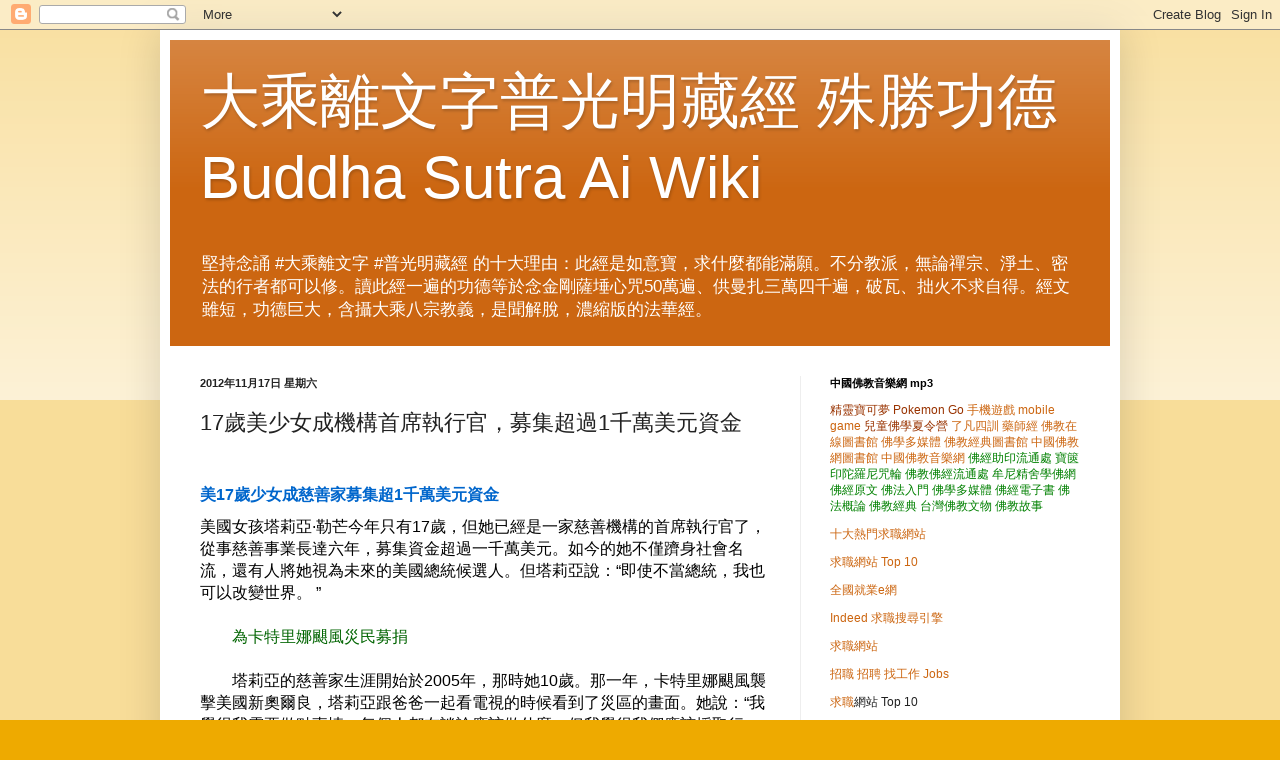

--- FILE ---
content_type: text/html; charset=UTF-8
request_url: https://china-buddha-wiki.blogspot.com/2012/11/171.html
body_size: 25520
content:
<!DOCTYPE html>
<html class='v2' dir='ltr' xmlns='http://www.w3.org/1999/xhtml' xmlns:b='http://www.google.com/2005/gml/b' xmlns:data='http://www.google.com/2005/gml/data' xmlns:expr='http://www.google.com/2005/gml/expr'>
<head>
<link href='https://www.blogger.com/static/v1/widgets/335934321-css_bundle_v2.css' rel='stylesheet' type='text/css'/>
<meta content='width=1100' name='viewport'/>
<meta content='text/html; charset=UTF-8' http-equiv='Content-Type'/>
<meta content='blogger' name='generator'/>
<link href='https://china-buddha-wiki.blogspot.com/favicon.ico' rel='icon' type='image/x-icon'/>
<link href='http://china-buddha-wiki.blogspot.com/2012/11/171.html' rel='canonical'/>
<link rel="alternate" type="application/atom+xml" title="大乘離文字普光明藏經 殊勝功德 Buddha Sutra Ai Wiki - Atom" href="https://china-buddha-wiki.blogspot.com/feeds/posts/default" />
<link rel="alternate" type="application/rss+xml" title="大乘離文字普光明藏經 殊勝功德 Buddha Sutra Ai Wiki - RSS" href="https://china-buddha-wiki.blogspot.com/feeds/posts/default?alt=rss" />
<link rel="service.post" type="application/atom+xml" title="大乘離文字普光明藏經 殊勝功德 Buddha Sutra Ai Wiki - Atom" href="https://www.blogger.com/feeds/18550883446019561/posts/default" />

<link rel="alternate" type="application/atom+xml" title="大乘離文字普光明藏經 殊勝功德 Buddha Sutra Ai Wiki - Atom" href="https://china-buddha-wiki.blogspot.com/feeds/3667853058990016853/comments/default" />
<!--Can't find substitution for tag [blog.ieCssRetrofitLinks]-->
<meta content='http://china-buddha-wiki.blogspot.com/2012/11/171.html' property='og:url'/>
<meta content='17歲美少女成機構首席執行官，募集超過1千萬美元資金' property='og:title'/>
<meta content='美17歲少女成慈善家募集超1千萬美元資金 美國女孩塔莉亞·勒芒今年只有17歲，但她已經是一家慈善機構的首席執行官了，從事慈善事業長達六年，募集資金超過一千萬美元。如今的她不僅躋身社會名流，還有人將她視為未來的美國總統候選人。但塔莉亞說：“即使不當總統，我也可以改變世界。 ” 　　...' property='og:description'/>
<title>17歲美少女成機構首席執行官&#65292;募集超過1千萬美元資金 | 大乘離文字普光明藏經 殊勝功德 Buddha Sutra Ai Wiki</title>
<style id='page-skin-1' type='text/css'><!--
/*
-----------------------------------------------
Blogger Template Style
Name:     Simple
Designer: Blogger
URL:      www.blogger.com
----------------------------------------------- */
/* Content
----------------------------------------------- */
body {
font: normal normal 12px Arial, Tahoma, Helvetica, FreeSans, sans-serif;
color: #222222;
background: #eeaa00 none repeat scroll top left;
padding: 0 40px 40px 40px;
}
html body .region-inner {
min-width: 0;
max-width: 100%;
width: auto;
}
h2 {
font-size: 22px;
}
a:link {
text-decoration:none;
color: #cc6611;
}
a:visited {
text-decoration:none;
color: #888888;
}
a:hover {
text-decoration:underline;
color: #ff9900;
}
.body-fauxcolumn-outer .fauxcolumn-inner {
background: transparent url(https://www.blogblog.com/1kt/simple/body_gradient_tile_light.png) repeat scroll top left;
_background-image: none;
}
.body-fauxcolumn-outer .cap-top {
position: absolute;
z-index: 1;
height: 400px;
width: 100%;
}
.body-fauxcolumn-outer .cap-top .cap-left {
width: 100%;
background: transparent url(https://www.blogblog.com/1kt/simple/gradients_light.png) repeat-x scroll top left;
_background-image: none;
}
.content-outer {
-moz-box-shadow: 0 0 40px rgba(0, 0, 0, .15);
-webkit-box-shadow: 0 0 5px rgba(0, 0, 0, .15);
-goog-ms-box-shadow: 0 0 10px #333333;
box-shadow: 0 0 40px rgba(0, 0, 0, .15);
margin-bottom: 1px;
}
.content-inner {
padding: 10px 10px;
}
.content-inner {
background-color: #ffffff;
}
/* Header
----------------------------------------------- */
.header-outer {
background: #cc6611 url(https://www.blogblog.com/1kt/simple/gradients_light.png) repeat-x scroll 0 -400px;
_background-image: none;
}
.Header h1 {
font: normal normal 60px Arial, Tahoma, Helvetica, FreeSans, sans-serif;
color: #ffffff;
text-shadow: 1px 2px 3px rgba(0, 0, 0, .2);
}
.Header h1 a {
color: #ffffff;
}
.Header .description {
font-size: 140%;
color: #ffffff;
}
.header-inner .Header .titlewrapper {
padding: 22px 30px;
}
.header-inner .Header .descriptionwrapper {
padding: 0 30px;
}
/* Tabs
----------------------------------------------- */
.tabs-inner .section:first-child {
border-top: 0 solid #eeeeee;
}
.tabs-inner .section:first-child ul {
margin-top: -0;
border-top: 0 solid #eeeeee;
border-left: 0 solid #eeeeee;
border-right: 0 solid #eeeeee;
}
.tabs-inner .widget ul {
background: #f5f5f5 url(https://www.blogblog.com/1kt/simple/gradients_light.png) repeat-x scroll 0 -800px;
_background-image: none;
border-bottom: 1px solid #eeeeee;
margin-top: 0;
margin-left: -30px;
margin-right: -30px;
}
.tabs-inner .widget li a {
display: inline-block;
padding: .6em 1em;
font: normal normal 14px Arial, Tahoma, Helvetica, FreeSans, sans-serif;
color: #999999;
border-left: 1px solid #ffffff;
border-right: 1px solid #eeeeee;
}
.tabs-inner .widget li:first-child a {
border-left: none;
}
.tabs-inner .widget li.selected a, .tabs-inner .widget li a:hover {
color: #000000;
background-color: #eeeeee;
text-decoration: none;
}
/* Columns
----------------------------------------------- */
.main-outer {
border-top: 0 solid #eeeeee;
}
.fauxcolumn-left-outer .fauxcolumn-inner {
border-right: 1px solid #eeeeee;
}
.fauxcolumn-right-outer .fauxcolumn-inner {
border-left: 1px solid #eeeeee;
}
/* Headings
----------------------------------------------- */
div.widget > h2,
div.widget h2.title {
margin: 0 0 1em 0;
font: normal bold 11px Arial, Tahoma, Helvetica, FreeSans, sans-serif;
color: #000000;
}
/* Widgets
----------------------------------------------- */
.widget .zippy {
color: #999999;
text-shadow: 2px 2px 1px rgba(0, 0, 0, .1);
}
.widget .popular-posts ul {
list-style: none;
}
/* Posts
----------------------------------------------- */
h2.date-header {
font: normal bold 11px Arial, Tahoma, Helvetica, FreeSans, sans-serif;
}
.date-header span {
background-color: transparent;
color: #222222;
padding: inherit;
letter-spacing: inherit;
margin: inherit;
}
.main-inner {
padding-top: 30px;
padding-bottom: 30px;
}
.main-inner .column-center-inner {
padding: 0 15px;
}
.main-inner .column-center-inner .section {
margin: 0 15px;
}
.post {
margin: 0 0 25px 0;
}
h3.post-title, .comments h4 {
font: normal normal 22px Arial, Tahoma, Helvetica, FreeSans, sans-serif;
margin: .75em 0 0;
}
.post-body {
font-size: 110%;
line-height: 1.4;
position: relative;
}
.post-body img, .post-body .tr-caption-container, .Profile img, .Image img,
.BlogList .item-thumbnail img {
padding: 2px;
background: #ffffff;
border: 1px solid #eeeeee;
-moz-box-shadow: 1px 1px 5px rgba(0, 0, 0, .1);
-webkit-box-shadow: 1px 1px 5px rgba(0, 0, 0, .1);
box-shadow: 1px 1px 5px rgba(0, 0, 0, .1);
}
.post-body img, .post-body .tr-caption-container {
padding: 5px;
}
.post-body .tr-caption-container {
color: #222222;
}
.post-body .tr-caption-container img {
padding: 0;
background: transparent;
border: none;
-moz-box-shadow: 0 0 0 rgba(0, 0, 0, .1);
-webkit-box-shadow: 0 0 0 rgba(0, 0, 0, .1);
box-shadow: 0 0 0 rgba(0, 0, 0, .1);
}
.post-header {
margin: 0 0 1.5em;
line-height: 1.6;
font-size: 90%;
}
.post-footer {
margin: 20px -2px 0;
padding: 5px 10px;
color: #666666;
background-color: #f9f9f9;
border-bottom: 1px solid #eeeeee;
line-height: 1.6;
font-size: 90%;
}
#comments .comment-author {
padding-top: 1.5em;
border-top: 1px solid #eeeeee;
background-position: 0 1.5em;
}
#comments .comment-author:first-child {
padding-top: 0;
border-top: none;
}
.avatar-image-container {
margin: .2em 0 0;
}
#comments .avatar-image-container img {
border: 1px solid #eeeeee;
}
/* Comments
----------------------------------------------- */
.comments .comments-content .icon.blog-author {
background-repeat: no-repeat;
background-image: url([data-uri]);
}
.comments .comments-content .loadmore a {
border-top: 1px solid #999999;
border-bottom: 1px solid #999999;
}
.comments .comment-thread.inline-thread {
background-color: #f9f9f9;
}
.comments .continue {
border-top: 2px solid #999999;
}
/* Accents
---------------------------------------------- */
.section-columns td.columns-cell {
border-left: 1px solid #eeeeee;
}
.blog-pager {
background: transparent none no-repeat scroll top center;
}
.blog-pager-older-link, .home-link,
.blog-pager-newer-link {
background-color: #ffffff;
padding: 5px;
}
.footer-outer {
border-top: 0 dashed #bbbbbb;
}
/* Mobile
----------------------------------------------- */
body.mobile  {
background-size: auto;
}
.mobile .body-fauxcolumn-outer {
background: transparent none repeat scroll top left;
}
.mobile .body-fauxcolumn-outer .cap-top {
background-size: 100% auto;
}
.mobile .content-outer {
-webkit-box-shadow: 0 0 3px rgba(0, 0, 0, .15);
box-shadow: 0 0 3px rgba(0, 0, 0, .15);
}
.mobile .tabs-inner .widget ul {
margin-left: 0;
margin-right: 0;
}
.mobile .post {
margin: 0;
}
.mobile .main-inner .column-center-inner .section {
margin: 0;
}
.mobile .date-header span {
padding: 0.1em 10px;
margin: 0 -10px;
}
.mobile h3.post-title {
margin: 0;
}
.mobile .blog-pager {
background: transparent none no-repeat scroll top center;
}
.mobile .footer-outer {
border-top: none;
}
.mobile .main-inner, .mobile .footer-inner {
background-color: #ffffff;
}
.mobile-index-contents {
color: #222222;
}
.mobile-link-button {
background-color: #cc6611;
}
.mobile-link-button a:link, .mobile-link-button a:visited {
color: #ffffff;
}
.mobile .tabs-inner .section:first-child {
border-top: none;
}
.mobile .tabs-inner .PageList .widget-content {
background-color: #eeeeee;
color: #000000;
border-top: 1px solid #eeeeee;
border-bottom: 1px solid #eeeeee;
}
.mobile .tabs-inner .PageList .widget-content .pagelist-arrow {
border-left: 1px solid #eeeeee;
}

--></style>
<style id='template-skin-1' type='text/css'><!--
body {
min-width: 960px;
}
.content-outer, .content-fauxcolumn-outer, .region-inner {
min-width: 960px;
max-width: 960px;
_width: 960px;
}
.main-inner .columns {
padding-left: 0px;
padding-right: 310px;
}
.main-inner .fauxcolumn-center-outer {
left: 0px;
right: 310px;
/* IE6 does not respect left and right together */
_width: expression(this.parentNode.offsetWidth -
parseInt("0px") -
parseInt("310px") + 'px');
}
.main-inner .fauxcolumn-left-outer {
width: 0px;
}
.main-inner .fauxcolumn-right-outer {
width: 310px;
}
.main-inner .column-left-outer {
width: 0px;
right: 100%;
margin-left: -0px;
}
.main-inner .column-right-outer {
width: 310px;
margin-right: -310px;
}
#layout {
min-width: 0;
}
#layout .content-outer {
min-width: 0;
width: 800px;
}
#layout .region-inner {
min-width: 0;
width: auto;
}
body#layout div.add_widget {
padding: 8px;
}
body#layout div.add_widget a {
margin-left: 32px;
}
--></style>
<link href='https://www.blogger.com/dyn-css/authorization.css?targetBlogID=18550883446019561&amp;zx=3f337dae-d70a-4efc-b4d4-d34b62d5cdf7' media='none' onload='if(media!=&#39;all&#39;)media=&#39;all&#39;' rel='stylesheet'/><noscript><link href='https://www.blogger.com/dyn-css/authorization.css?targetBlogID=18550883446019561&amp;zx=3f337dae-d70a-4efc-b4d4-d34b62d5cdf7' rel='stylesheet'/></noscript>
<meta name='google-adsense-platform-account' content='ca-host-pub-1556223355139109'/>
<meta name='google-adsense-platform-domain' content='blogspot.com'/>

</head>
<body class='loading variant-bold'>
<div class='navbar section' id='navbar' name='導覽列'><div class='widget Navbar' data-version='1' id='Navbar1'><script type="text/javascript">
    function setAttributeOnload(object, attribute, val) {
      if(window.addEventListener) {
        window.addEventListener('load',
          function(){ object[attribute] = val; }, false);
      } else {
        window.attachEvent('onload', function(){ object[attribute] = val; });
      }
    }
  </script>
<div id="navbar-iframe-container"></div>
<script type="text/javascript" src="https://apis.google.com/js/platform.js"></script>
<script type="text/javascript">
      gapi.load("gapi.iframes:gapi.iframes.style.bubble", function() {
        if (gapi.iframes && gapi.iframes.getContext) {
          gapi.iframes.getContext().openChild({
              url: 'https://www.blogger.com/navbar/18550883446019561?po\x3d3667853058990016853\x26origin\x3dhttps://china-buddha-wiki.blogspot.com',
              where: document.getElementById("navbar-iframe-container"),
              id: "navbar-iframe"
          });
        }
      });
    </script><script type="text/javascript">
(function() {
var script = document.createElement('script');
script.type = 'text/javascript';
script.src = '//pagead2.googlesyndication.com/pagead/js/google_top_exp.js';
var head = document.getElementsByTagName('head')[0];
if (head) {
head.appendChild(script);
}})();
</script>
</div></div>
<div class='body-fauxcolumns'>
<div class='fauxcolumn-outer body-fauxcolumn-outer'>
<div class='cap-top'>
<div class='cap-left'></div>
<div class='cap-right'></div>
</div>
<div class='fauxborder-left'>
<div class='fauxborder-right'></div>
<div class='fauxcolumn-inner'>
</div>
</div>
<div class='cap-bottom'>
<div class='cap-left'></div>
<div class='cap-right'></div>
</div>
</div>
</div>
<div class='content'>
<div class='content-fauxcolumns'>
<div class='fauxcolumn-outer content-fauxcolumn-outer'>
<div class='cap-top'>
<div class='cap-left'></div>
<div class='cap-right'></div>
</div>
<div class='fauxborder-left'>
<div class='fauxborder-right'></div>
<div class='fauxcolumn-inner'>
</div>
</div>
<div class='cap-bottom'>
<div class='cap-left'></div>
<div class='cap-right'></div>
</div>
</div>
</div>
<div class='content-outer'>
<div class='content-cap-top cap-top'>
<div class='cap-left'></div>
<div class='cap-right'></div>
</div>
<div class='fauxborder-left content-fauxborder-left'>
<div class='fauxborder-right content-fauxborder-right'></div>
<div class='content-inner'>
<header>
<div class='header-outer'>
<div class='header-cap-top cap-top'>
<div class='cap-left'></div>
<div class='cap-right'></div>
</div>
<div class='fauxborder-left header-fauxborder-left'>
<div class='fauxborder-right header-fauxborder-right'></div>
<div class='region-inner header-inner'>
<div class='header section' id='header' name='標頭'><div class='widget Header' data-version='1' id='Header1'>
<div id='header-inner'>
<div class='titlewrapper'>
<h1 class='title'>
<a href='https://china-buddha-wiki.blogspot.com/'>
大乘離文字普光明藏經 殊勝功德 Buddha Sutra Ai Wiki
</a>
</h1>
</div>
<div class='descriptionwrapper'>
<p class='description'><span>堅持念誦 #大乘離文字 #普光明藏經 的十大理由&#65306;此經是如意寶&#65292;求什麼都能滿願&#12290;不分教派&#65292;無論禪宗&#12289;淨土&#12289;密法的行者都可以修&#12290;讀此經一遍的功德等於念金剛薩埵心咒50萬遍&#12289;供曼扎三萬四千遍&#65292;破瓦&#12289;拙火不求自得&#12290;經文雖短&#65292;功德巨大&#65292;含攝大乘八宗教義&#65292;是聞解脫&#65292;濃縮版的法華經&#12290;</span></p>
</div>
</div>
</div></div>
</div>
</div>
<div class='header-cap-bottom cap-bottom'>
<div class='cap-left'></div>
<div class='cap-right'></div>
</div>
</div>
</header>
<div class='tabs-outer'>
<div class='tabs-cap-top cap-top'>
<div class='cap-left'></div>
<div class='cap-right'></div>
</div>
<div class='fauxborder-left tabs-fauxborder-left'>
<div class='fauxborder-right tabs-fauxborder-right'></div>
<div class='region-inner tabs-inner'>
<div class='tabs no-items section' id='crosscol' name='跨欄區'></div>
<div class='tabs no-items section' id='crosscol-overflow' name='Cross-Column 2'></div>
</div>
</div>
<div class='tabs-cap-bottom cap-bottom'>
<div class='cap-left'></div>
<div class='cap-right'></div>
</div>
</div>
<div class='main-outer'>
<div class='main-cap-top cap-top'>
<div class='cap-left'></div>
<div class='cap-right'></div>
</div>
<div class='fauxborder-left main-fauxborder-left'>
<div class='fauxborder-right main-fauxborder-right'></div>
<div class='region-inner main-inner'>
<div class='columns fauxcolumns'>
<div class='fauxcolumn-outer fauxcolumn-center-outer'>
<div class='cap-top'>
<div class='cap-left'></div>
<div class='cap-right'></div>
</div>
<div class='fauxborder-left'>
<div class='fauxborder-right'></div>
<div class='fauxcolumn-inner'>
</div>
</div>
<div class='cap-bottom'>
<div class='cap-left'></div>
<div class='cap-right'></div>
</div>
</div>
<div class='fauxcolumn-outer fauxcolumn-left-outer'>
<div class='cap-top'>
<div class='cap-left'></div>
<div class='cap-right'></div>
</div>
<div class='fauxborder-left'>
<div class='fauxborder-right'></div>
<div class='fauxcolumn-inner'>
</div>
</div>
<div class='cap-bottom'>
<div class='cap-left'></div>
<div class='cap-right'></div>
</div>
</div>
<div class='fauxcolumn-outer fauxcolumn-right-outer'>
<div class='cap-top'>
<div class='cap-left'></div>
<div class='cap-right'></div>
</div>
<div class='fauxborder-left'>
<div class='fauxborder-right'></div>
<div class='fauxcolumn-inner'>
</div>
</div>
<div class='cap-bottom'>
<div class='cap-left'></div>
<div class='cap-right'></div>
</div>
</div>
<!-- corrects IE6 width calculation -->
<div class='columns-inner'>
<div class='column-center-outer'>
<div class='column-center-inner'>
<div class='main section' id='main' name='主版面'><div class='widget Blog' data-version='1' id='Blog1'>
<div class='blog-posts hfeed'>

          <div class="date-outer">
        
<h2 class='date-header'><span>2012年11月17日 星期六</span></h2>

          <div class="date-posts">
        
<div class='post-outer'>
<div class='post hentry uncustomized-post-template' itemprop='blogPost' itemscope='itemscope' itemtype='http://schema.org/BlogPosting'>
<meta content='18550883446019561' itemprop='blogId'/>
<meta content='3667853058990016853' itemprop='postId'/>
<a name='3667853058990016853'></a>
<h3 class='post-title entry-title' itemprop='name'>
17歲美少女成機構首席執行官&#65292;募集超過1千萬美元資金
</h3>
<div class='post-header'>
<div class='post-header-line-1'></div>
</div>
<div class='post-body entry-content' id='post-body-3667853058990016853' itemprop='description articleBody'>
<br /><h1 class="ts" style="background-color: white; color: #444444; font-family: '&quot;Microsoft Yahei&quot;', Hei, Tahoma, SimHei, sans-serif; font-size: 16px; margin: 0px; padding: 12px 0px 10px; word-wrap: break-word;"><a href="http://www.buddha-hi.net/re/thread-36379-1-1.html" id="thread_subject" style="color: #0066cc; margin: 0px; padding: 0px; word-wrap: break-word;">美17歲少女成慈善家募集超1千萬美元資金</a></h1><div><span style="background-color: white; color: #444444; font-family: Tahoma, Helvetica, mingliu, sans-serif, Hei; font-size: medium; margin: 0px; padding: 0px; word-wrap: break-word;"><span style="color: black; margin: 0px; padding: 0px; word-wrap: break-word;">美國女孩塔莉亞&#183;勒芒今年只有17歲&#65292;但她已經是一家慈善機構的首席執行官了&#65292;從事慈善事業長達六年&#65292;募集資金超過一千萬美元&#12290;如今的她不僅躋身社會名流&#65292;還有人將她視為未來的美國總統候選人&#12290;但塔莉亞說&#65306;&#8220;即使不當總統&#65292;我也可以改變世界&#12290; &#8221;<br style="margin: 0px; padding: 0px; word-wrap: break-word;" /><br style="margin: 0px; padding: 0px; word-wrap: break-word;" />&#12288;&#12288;</span><span style="color: darkgreen; margin: 0px; padding: 0px; word-wrap: break-word;">為卡特里娜颶風災民募捐</span><br style="margin: 0px; padding: 0px; word-wrap: break-word;" /><br style="margin: 0px; padding: 0px; word-wrap: break-word;" /><span style="color: black; margin: 0px; padding: 0px; word-wrap: break-word;">&#12288;&#12288;塔莉亞的慈善家生涯開始於2005年&#65292;那時她10歲&#12290;那一年&#65292;卡特里娜颶風襲擊美國新奧爾良&#65292;塔莉亞跟爸爸一起看電視的時候看到了災區的畫面&#12290;她說&#65306;&#8220;我覺得我需要做點事情&#12290;每個人都在談論應該做什麼&#65292;但我覺得我們應該採取行動&#65292;而不是光說不練&#12290;我的足球教練常跟我說&#65292;不要等足球滾到你的腳下&#65292;你要追著球跑&#12290; &#8221;</span><br style="margin: 0px; padding: 0px; word-wrap: break-word;" /><br style="margin: 0px; padding: 0px; word-wrap: break-word;" /><span style="color: black; margin: 0px; padding: 0px; word-wrap: break-word;">&#12288;&#12288;但塔莉亞就算捐出所有零用錢也做不了什麼&#65292;她意識到需要其他人的支持&#12290;她把想法告訴了母親&#12290;&#8220;我的母親沒有像很多父母一樣告訴兒女&#65292;'好孩子&#65292;去睡吧&#12290;'她非常認真地問我&#65292;有什麼需要她幫忙的&#65292;&#8221;塔莉亞回憶&#12290;</span><br style="margin: 0px; padding: 0px; word-wrap: break-word;" /><br style="margin: 0px; padding: 0px; word-wrap: break-word;" /><span style="color: black; margin: 0px; padding: 0px; word-wrap: break-word;">&#12288;&#12288;塔莉亞又和大她幾歲的哥哥談了談&#65292;結果遭到哥哥的反對&#12290;</span><br style="margin: 0px; padding: 0px; word-wrap: break-word;" /><br style="margin: 0px; padding: 0px; word-wrap: break-word;" /><span style="color: black; margin: 0px; padding: 0px; word-wrap: break-word;">&#12288;&#12288;於是塔莉亞坐下來拿出筆&#65292;在紙上寫下號召青少年為災民捐款的行動計劃&#12290;她詢問美國中西部一家連鎖超市是否願意在他們的購物袋上登募捐廣告&#65292;對方同意了&#65292;並印刷了850萬份貼紙&#12290;她還給學校和政府發電子郵件&#65292;希望他們也能加入行動&#12290;此外&#65292;當地媒體也給予了極大的幫助&#65292;一家電視台和一家報紙進行了專題報導&#65292;讓塔莉亞成為了美國社會的一位明星&#12290;</span><br style="margin: 0px; padding: 0px; word-wrap: break-word;" /><br style="margin: 0px; padding: 0px; word-wrap: break-word;" /><span style="color: black; margin: 0px; padding: 0px; word-wrap: break-word;">&#12288;&#12288;最後&#65292;塔莉亞的計劃獲得巨大成功&#12290;她共聯繫到美國4000個學區&#65292;募集到1040萬美元的認捐數額&#65292;遠遠超出她原先設定的100萬美元的目標&#12290;這讓美國學齡兒童和多家世界500強企業一起&#65292;成為卡特里娜風災中的十大認捐者&#12290;但這並不是故事的結尾&#65292;而是塔莉亞慈善事業的開始&#12290;</span><br style="margin: 0px; padding: 0px; word-wrap: break-word;" /><br style="margin: 0px; padding: 0px; word-wrap: break-word;" /><span style="color: black; margin: 0px; padding: 0px; word-wrap: break-word;">&#12288;</span><span style="color: darkgreen; margin: 0px; padding: 0px; word-wrap: break-word;">&#12288;讓孩子的力量發揮作用</span><br style="margin: 0px; padding: 0px; word-wrap: break-word;" /><br style="margin: 0px; padding: 0px; word-wrap: break-word;" /><span style="color: black; margin: 0px; padding: 0px; word-wrap: break-word;">&#12288;&#12288;為卡特里娜颶風災民募捐的成功讓塔莉亞看到了孩子的力量&#12290;為了讓這股力量在地球面臨的其它問題中發揮作用&#65292;塔莉亞和朋友在母親達娜的幫助下&#65292;於2006年創立了非營利組織RandomKid&#65292;呼籲所有青少年突破文化&#12289;種族&#12289;地域和能力的界限&#65292;與同齡人進行合作&#65292;解決地球上的實際問題&#12290;塔莉亞擔任該組織的首席執行官&#65292;達娜是她的副手&#65292;她也很慷慨地給了哥哥一個理事的頭銜&#12290;之所以使用RandomKid這個名字&#65292;是因為塔莉亞認為自己所做的事純粹出於偶然&#65292;而且她認為&#8220;任何人都有力量&#8221;&#65292;這如今已經成為RandomKid的口號&#65292;塔莉亞經常以此為主題發表演講&#12290;</span><br style="margin: 0px; padding: 0px; word-wrap: break-word;" /><br style="margin: 0px; padding: 0px; word-wrap: break-word;" /><span style="color: black; margin: 0px; padding: 0px; word-wrap: break-word;">&#12288;&#12288;在隨後的兩年裡&#65292;塔莉亞和來自美國50個州和19個國家的孩子們有過合作&#12290;她募集的善款大約有35萬美元&#65292;並與近1萬名兒童捐助者直接或間接地接觸&#65292;改變了他們的生活和世界各地7000名受益人的生活&#12290;</span><br style="margin: 0px; padding: 0px; word-wrap: break-word;" /><br style="margin: 0px; padding: 0px; word-wrap: break-word;" /><span style="color: black; margin: 0px; padding: 0px; word-wrap: break-word;">&#12288;&#12288;通過社交網站和RandomKid網站&#65292;塔莉亞聚集了來自20個不同國家和地區的1200萬名青少年&#65292;他們的援助款曾經參與過四個洲的各種援助計劃&#65292;例如&#65292;在柬埔寨一個村莊為300名兒童建一所學校&#65307;卡特里娜颶風後&#65292;為美國路易斯安那州斯萊德爾市的200名兒童翻修一家學校&#65307;她還為家鄉艾奧瓦州的500名殘障兒童建立一個互動式遊戲中心&#65307;此外&#65292;她還募捐為非洲一些缺水的購買水泵等設施&#65292;為海地的兒童提供拐杖和義肢等&#12290;</span><br style="margin: 0px; padding: 0px; word-wrap: break-word;" /><br style="margin: 0px; padding: 0px; word-wrap: break-word;" /><span style="color: black; margin: 0px; padding: 0px; word-wrap: break-word;">&#12288;&#12288;除了建設自己的慈善網絡&#65292;塔莉亞還激勵其他人加入慈善事業&#65292;她會在網絡上組織國際青少年研討會&#65292;指導同齡人制定成功實現慈善目標的策略&#65292;或者發表演講&#65292;告訴聽眾每個人都有自己的力量&#12290;</span><br style="margin: 0px; padding: 0px; word-wrap: break-word;" /><br style="margin: 0px; padding: 0px; word-wrap: break-word;" /><span style="color: black; margin: 0px; padding: 0px; word-wrap: break-word;">&#12288;&#12288;RandomKid募捐到的每一分錢都有10%會進入一個基&#8203;&#8203;金&#65292;用於幫助像她一樣的熱血兒童開創新慈善項目&#65292;而新的募捐計劃所募集到的資金也必須提交10%到這個基金裡&#65292;作為後來者的&#8220;種子基金&#8221;&#12290;如今&#65292;塔莉亞創建的這個平台已經世界聞名&#65292;聯合國還將它認定為促進世界和平的九大模范國際機構之一&#12290;</span><br style="margin: 0px; padding: 0px; word-wrap: break-word;" /><br style="margin: 0px; padding: 0px; word-wrap: break-word;" /><span style="color: black; margin: 0px; padding: 0px; word-wrap: break-word;">&#12288;&#12288;塔莉亞說&#65292;他們的最終目標是證明每個人都有能力做些事&#12290;&#8220;我們的目標是利用孩子們美好的一面去讓世界變得更美好&#12290;我們給年輕人方法和渠道&#65292;以及改變世界的力量&#12290;你可以給海地捐款1美元&#65292;然後就這樣了事&#65292;也可以把這1美元給一個孩子&#65292;讓他去做價值10美元的事&#65292;這樣的話&#65292;你給予的更多&#12290; &#8221;</span><br style="margin: 0px; padding: 0px; word-wrap: break-word;" /><br style="margin: 0px; padding: 0px; word-wrap: break-word;" /><span style="color: black; margin: 0px; padding: 0px; word-wrap: break-word;">&#12288;</span><span style="color: darkgreen; margin: 0px; padding: 0px; word-wrap: break-word;">&#12288;獲得國內外好評</span><br style="margin: 0px; padding: 0px; word-wrap: break-word;" /><br style="margin: 0px; padding: 0px; word-wrap: break-word;" /><span style="color: black; margin: 0px; padding: 0px; word-wrap: break-word;">&#12288;&#12288;塔莉亞12歲時在美國已成為一位大名人&#12290;她說&#65306;&#8220;&#12298;今日秀&#12299;提到了我們&#65292;從那以後&#65292;幾乎全美國的人都知道我們的項目了&#12290; &#8221;</span><br style="margin: 0px; padding: 0px; word-wrap: break-word;" /><br style="margin: 0px; padding: 0px; word-wrap: break-word;" /><span style="color: black; margin: 0px; padding: 0px; word-wrap: break-word;">&#12288;&#12288;迄今為止&#65292;塔莉亞獲得的國際榮譽數不勝數&#12290;聯合國兒童基金會任命她為第一位&#8220;國家青年大使&#8221;&#65307;&#8220;重視品格同盟會&#8221;將她推舉為全世界48位品格最高尚的人之一&#65307;青少年創業者組織授予她被視為全球兒童公共事業諾貝爾獎的&#8220;青年獎&#8221;&#65307;美國&#12298;今日秀&#12299;為她做了兩期專題報導&#65307;聯合國則稱RandomKid為&#8220;跨文化創新冠軍&#8221;&#65307;2010年&#65292;她受聯合國邀請&#65292;在世界各地的領導人面前發表演講&#65307;紐約西蒙與舒斯特出版公司即將推出一本由塔莉亞親筆撰寫的書籍&#12290;</span><br style="margin: 0px; padding: 0px; word-wrap: break-word;" /><br style="margin: 0px; padding: 0px; word-wrap: break-word;" /><span style="color: black; margin: 0px; padding: 0px; word-wrap: break-word;">&#12288;&#12288;2011年&#65292;她還與美國首席大法官露絲&#183;貝德&#183;金斯伯格&#12289;著名女演員馬洛&#183;湯瑪斯和芝加哥公牛隊老闆傑里&#183;雷因斯多夫一起&#65292;獲得了美國公共服務領域的最高獎項國家杰弗遜獎&#12290;國家杰弗遜獎的創立人之一是美國前第一夫人杰奎琳&#183;肯尼迪&#65292;被譽為美國公共服務領域的&#8220;諾貝爾獎&#8221;&#65292;成立至今已經39年&#12290;</span><br style="margin: 0px; padding: 0px; word-wrap: break-word;" /><br style="margin: 0px; padding: 0px; word-wrap: break-word;" /><span style="color: black; margin: 0px; padding: 0px; word-wrap: break-word;">&#12288;&#12288;在領獎發言時&#65292;塔莉亞告訴聽眾&#65292;她出生於波蘭一個富裕的猶太人家庭&#12290;在大屠殺中倖免於難後&#65292;她的爺爺從歐洲逃到美國&#12290;初來乍到那會兒&#65292;他靠當清潔工為生&#65292;他打掃的一座房子就屬於與她共同獲獎的馬洛&#183;湯瑪斯&#65292;而另一座房子則屬於湯瑪斯的父親丹尼&#12290;台下觀眾都為此感到驚訝&#12290;塔莉亞說&#65306;&#8220;兩代人後&#65292;當年的那個女孩&#65292;那個女明星&#65292;和這個女孩&#65292;清潔工的孫女&#65292;獲得了同一個獎項&#65292;這說明任何人都可能有所作為&#12290; &#8221;</span><br style="margin: 0px; padding: 0px; word-wrap: break-word;" /><br style="margin: 0px; padding: 0px; word-wrap: break-word;" /><span style="color: black; margin: 0px; padding: 0px; word-wrap: break-word;">&#12288;</span><span style="color: darkgreen; margin: 0px; padding: 0px; word-wrap: break-word;">&#12288;當總統&#65311;先拿到文憑再說</span><br style="margin: 0px; padding: 0px; word-wrap: break-word;" /><br style="margin: 0px; padding: 0px; word-wrap: break-word;" /><span style="color: black; margin: 0px; padding: 0px; word-wrap: break-word;">&#12288;&#12288;但塔莉亞畢竟是名中學生&#65292;忙於慈善事業的她要如何應付學業呢&#65311;塔莉亞回答&#65306;&#8220;這並不容易&#65292;因為我滿世界跑&#65292;幾乎每星期都有人請我去演講&#12290;我缺課的天數很多&#65292;但學校很體諒我&#65292;讓我提前考試&#65292;還幫我補課&#12290; &#8221;</span><br style="margin: 0px; padding: 0px; word-wrap: break-word;" /><br style="margin: 0px; padding: 0px; word-wrap: break-word;" /><span style="color: black; margin: 0px; padding: 0px; word-wrap: break-word;">&#12288;&#12288;塔莉亞是一名優秀的學生&#12290;她所在的學校是一所精英學校&#65292;她的成績位列所有學生的前1%&#12290;自2006年以來&#65292;她就一直位於優秀學生的名單上&#65292;2007年和2008年的校園科學節上&#65292;她是班上表現最優異的&#12290;她的夢想是成為一名內科醫生&#65292;然後到醫療條件最差的地方去工作&#12290;</span><br style="margin: 0px; padding: 0px; word-wrap: break-word;" /><br style="margin: 0px; padding: 0px; word-wrap: break-word;" /><span style="color: black; margin: 0px; padding: 0px; word-wrap: break-word;">&#12288;&#12288;塔莉亞目前最關心的話題是&#65292;世界上很多地方都缺乏乾淨的飲用水&#12290;她說&#65306;&#8220;10億人沒有安全乾淨的飲用水&#65292;導致每8秒就有一個孩子死亡&#12290;請用你的能力改變這些可怕的數字吧&#65281; &#8221;</span><br style="margin: 0px; padding: 0px; word-wrap: break-word;" /></span><div align="center" style="background-color: white; color: #444444; font-family: Tahoma, Helvetica, mingliu, sans-serif, Hei; font-size: 13.63636302947998px; line-height: 19.09090805053711px; padding: 0px; word-wrap: break-word;"><span style="font-size: medium; margin: 0px; padding: 0px; word-wrap: break-word;"><span style="color: black; margin: 0px; padding: 0px; word-wrap: break-word;">&#12288;&#12288;17歲的塔莉亞在一些美國主流媒體中已是未來理想的總統候選人了&#12290;&#12298;紐約時報&#12299;專欄作家尼古拉斯&#183;克里斯托弗曾為塔莉亞撰文&#65292;支持她出任2044年美國總統&#12290;不過&#65292;塔莉亞本人並不為此激動&#12290;她說&#65306;&#8220;有人告訴我&#65292;我們的影響力和政府一樣大&#12290;如果一群孩子跑到政府面前說&#65292;他們需要乾淨的飲用水&#65292;沒有政府會看著他們的眼睛說不&#12290;我們和一個大公司一樣強大&#12290;至於做總統&#65292;我還要上大學拿到文憑&#65292;然後再想想&#12290;重要的是&#65292;我知道&#65292;我即使不當總統&#65292;也能改變世界&#12290; &#8221;</span></span></div></div>
<div style='clear: both;'></div>
</div>
<div class='post-footer'>
<div class='post-footer-line post-footer-line-1'>
<span class='post-author vcard'>
張貼者&#65306;
<span class='fn' itemprop='author' itemscope='itemscope' itemtype='http://schema.org/Person'>
<meta content='https://www.blogger.com/profile/03300008360890978882' itemprop='url'/>
<a class='g-profile' href='https://www.blogger.com/profile/03300008360890978882' rel='author' title='author profile'>
<span itemprop='name'>釋大寬</span>
</a>
</span>
</span>
<span class='post-timestamp'>
於
<meta content='http://china-buddha-wiki.blogspot.com/2012/11/171.html' itemprop='url'/>
<a class='timestamp-link' href='https://china-buddha-wiki.blogspot.com/2012/11/171.html' rel='bookmark' title='permanent link'><abbr class='published' itemprop='datePublished' title='2012-11-17T21:33:00-08:00'>晚上9:33</abbr></a>
</span>
<span class='post-comment-link'>
</span>
<span class='post-icons'>
<span class='item-control blog-admin pid-318490154'>
<a href='https://www.blogger.com/post-edit.g?blogID=18550883446019561&postID=3667853058990016853&from=pencil' title='編輯文章'>
<img alt='' class='icon-action' height='18' src='https://resources.blogblog.com/img/icon18_edit_allbkg.gif' width='18'/>
</a>
</span>
</span>
<div class='post-share-buttons goog-inline-block'>
<a class='goog-inline-block share-button sb-email' href='https://www.blogger.com/share-post.g?blogID=18550883446019561&postID=3667853058990016853&target=email' target='_blank' title='以電子郵件傳送這篇文章'><span class='share-button-link-text'>以電子郵件傳送這篇文章</span></a><a class='goog-inline-block share-button sb-blog' href='https://www.blogger.com/share-post.g?blogID=18550883446019561&postID=3667853058990016853&target=blog' onclick='window.open(this.href, "_blank", "height=270,width=475"); return false;' target='_blank' title='BlogThis！'><span class='share-button-link-text'>BlogThis&#65281;</span></a><a class='goog-inline-block share-button sb-twitter' href='https://www.blogger.com/share-post.g?blogID=18550883446019561&postID=3667853058990016853&target=twitter' target='_blank' title='分享至 X'><span class='share-button-link-text'>分享至 X</span></a><a class='goog-inline-block share-button sb-facebook' href='https://www.blogger.com/share-post.g?blogID=18550883446019561&postID=3667853058990016853&target=facebook' onclick='window.open(this.href, "_blank", "height=430,width=640"); return false;' target='_blank' title='分享至 Facebook'><span class='share-button-link-text'>分享至 Facebook</span></a><a class='goog-inline-block share-button sb-pinterest' href='https://www.blogger.com/share-post.g?blogID=18550883446019561&postID=3667853058990016853&target=pinterest' target='_blank' title='分享到 Pinterest'><span class='share-button-link-text'>分享到 Pinterest</span></a>
</div>
</div>
<div class='post-footer-line post-footer-line-2'>
<span class='post-labels'>
</span>
</div>
<div class='post-footer-line post-footer-line-3'>
<span class='post-location'>
</span>
</div>
</div>
</div>
<div class='comments' id='comments'>
<a name='comments'></a>
<h4>沒有留言:</h4>
<div id='Blog1_comments-block-wrapper'>
<dl class='avatar-comment-indent' id='comments-block'>
</dl>
</div>
<p class='comment-footer'>
<div class='comment-form'>
<a name='comment-form'></a>
<h4 id='comment-post-message'>張貼留言</h4>
<p>
</p>
<a href='https://www.blogger.com/comment/frame/18550883446019561?po=3667853058990016853&hl=zh-TW&saa=85391&origin=https://china-buddha-wiki.blogspot.com' id='comment-editor-src'></a>
<iframe allowtransparency='true' class='blogger-iframe-colorize blogger-comment-from-post' frameborder='0' height='410px' id='comment-editor' name='comment-editor' src='' width='100%'></iframe>
<script src='https://www.blogger.com/static/v1/jsbin/2830521187-comment_from_post_iframe.js' type='text/javascript'></script>
<script type='text/javascript'>
      BLOG_CMT_createIframe('https://www.blogger.com/rpc_relay.html');
    </script>
</div>
</p>
</div>
</div>

        </div></div>
      
</div>
<div class='blog-pager' id='blog-pager'>
<span id='blog-pager-newer-link'>
<a class='blog-pager-newer-link' href='https://china-buddha-wiki.blogspot.com/2012/11/3000.html' id='Blog1_blog-pager-newer-link' title='較新的文章'>較新的文章</a>
</span>
<span id='blog-pager-older-link'>
<a class='blog-pager-older-link' href='https://china-buddha-wiki.blogspot.com/2012/11/blog-post_4.html' id='Blog1_blog-pager-older-link' title='較舊的文章'>較舊的文章</a>
</span>
<a class='home-link' href='https://china-buddha-wiki.blogspot.com/'>首頁</a>
</div>
<div class='clear'></div>
<div class='post-feeds'>
<div class='feed-links'>
訂閱&#65306;
<a class='feed-link' href='https://china-buddha-wiki.blogspot.com/feeds/3667853058990016853/comments/default' target='_blank' type='application/atom+xml'>張貼留言 (Atom)</a>
</div>
</div>
</div></div>
</div>
</div>
<div class='column-left-outer'>
<div class='column-left-inner'>
<aside>
</aside>
</div>
</div>
<div class='column-right-outer'>
<div class='column-right-inner'>
<aside>
<div class='sidebar section' id='sidebar-right-1'><div class='widget HTML' data-version='1' id='HTML10'>
<h2 class='title'>中國佛教音樂網 mp3</h2>
<div class='widget-content'>
<a target="_blank" href="http://www.china-buddha.net/discuz/forum-pokemon-1.html">
<font color="#993300">精靈寶可夢 Pokemon Go</font>

<a target="_blank" href="http://www.china-buddha.net/discuz/forum-mobile-1.html">手機遊戲 mobile game</a>

<a target="_blank" href="http://www.muni-buddha.com.tw/dakuanQA/children-summer-camp2016.html">
<font color="#993300">兒童佛學夏令營</font>

<a target="_blank" href="http://www.china-buddha.net/buddhism/book/msn/0248.htm">了凡四訓</a>

<a target="_blank" href="http://www.china-buddha.net/buddhism/010.htm">藥師經</a>

<a target="_blank" href="http://www.china-buddha.net/buddhism/">佛教在線圖書館</a>


<a target="_blank" href="http://www.buddha-hi.net/buddhism/book/wiki/">佛學多媒體</a>

<a target="_blank" href="http://www.buddha-hi.net/buddhism/index-buddhism-2.html">佛教經典圖書館</a>

<a target="_blank" href="http://www.buddha-hi.net/buddhism/">中國佛教網圖書館</a>

<a target="_blank" href="http://www.buddha-hi.net/music/">中國佛教音樂網</a>

<a target="_blank" href="http://www.china-buddha.net/buddha_sutra/">
<font color="#008000">佛經助印流通處</font></a>

<a target="_blank" href="http://www.china-buddha.net/buddha_sutra/sanskrit_mantra_002.html">
<font color="#008000">寶篋印陀羅尼咒輪</font></a>

<a target="_blank" href="http://www.buddha-hi.net/buddha_sutra/">
<font color="#008000">佛教佛經流通處</font></a>

<a target="_blank" href="http://www.muni-buddha.com.tw/index-PC.asp">
<font color="#008000">牟尼精舍學佛網</font></a>

<a target="_blank" href="http://www.muni-buddha.com.tw/buddhism/book/article_02.htm">
<font color="#008000">佛經原文</font></a>

<a target="_blank" href="http://www.muni-buddha.com.tw/buddhism/book/article_all.htm">
<font color="#008000">佛法入門</font></a>

<a target="_blank" href="http://www.muni-buddha.com.tw/buddhism/book/wiki/">
<font color="#008000">佛學多媒體</font></a>

<a target="_blank" href="http://www.muni-buddha.com.tw/buddhism/book/the/">
<font color="#008000">佛經電子書</font></a>

<a target="_blank" href="http://www.muni-buddha.com.tw/buddhism/book/best/">
<font color="#008000">佛法概論</font></a>

<a target="_blank" href="http://www.muni-buddha.com.tw/buddhism/book/yahoo/">
<font color="#008000">佛教經典</font></a>

<a target="_blank" href="http://www.muni-buddha.com.tw/buddhism/book/google/">
<font color="#008000">台灣佛教文物</font></a>

<a target="_blank" href="http://www.muni-buddha.com.tw/buddhism/book/msn/">
<font color="#008000">佛教故事</font></a>


<p><a target="_blank" href="http://jobs-indeed.blogspot.com/">十大熱門求職網站</a><a href="http://jobs-indeed.blogspot.com/">
</a></p>
<p>
<a target="_blank" href="http://dakuan00.pixnet.net/blog/post/63549601-求職網站-jobs">
求職網站 Top 10</a></p>
<p><a target="_blank" href="http://www.buddha-hi.net/re/thread-75950-1-1.html">
全國就業e網</a></p>
<p>
<a target="_blank" href="http://www.buddha-hi.net/re/thread-76094-1-1.html">
Indeed 求職搜尋引擎</a></p>
<p>
<a  href="http://www.muni-buddha.com.tw/Hot_website/十大熱門求職網站.htm">
求職網站</a></p>
<p>
<a target="_blank"  href="http://www.muni-buddha.com.tw/jobs-search.htm">
招職 招聘 找工作 Jobs</a></p>
<p>
<a  href="http://www.muni-buddha.com.tw/sutra-buddhism-zen-buddhist-mercy/01.htm">
求職</a>網站 Top 10</p>
<p>
<a  href="http://www.buddha-hi.net/re/thread-75952-1-1.html">
十大熱門求職網站 Top 10 人力銀行 招職 招聘 求職信</a></p>
<p>
<a  href="https://www.facebook.com/job.search.wiki/">
求職網站&#12290;招職招聘 Jobs | Facebook</a></p></a></a>
</div>
<div class='clear'></div>
</div><div class='widget HTML' data-version='1' id='HTML9'>
<h2 class='title'>中國佛教協會china</h2>
<div class='widget-content'>
<a href="http://www.china-buddha.net/music/">
免費佛教音樂網</a>

<p>
<img border="0" src="https://lh3.googleusercontent.com/blogger_img_proxy/AEn0k_uzAIpur2OsoIx38Dd4z2tapocjD1rKdZVxSP_gca_vudTPXUGYtoa-cb0EKpWHqgxWWMx61xBV26b0BLCwTBI_B-6U4egIaZ6AGJzTL9cg=s0-d" width="550" height="297" alt="中國佛教協會china buddha net"></p>
</div>
<div class='clear'></div>
</div><div class='widget HTML' data-version='1' id='HTML8'>
<h2 class='title'>中國佛教協會 China Buddhist Association</h2>
<div class='widget-content'>
<p>
<a  href="http://www.muni-buddha.com.tw/中國佛教協會wiki.html">中國佛教協會 China Buddhist Association</a></p>

<p>
<a href="http://www.china-buddha.net/">
中國佛教協會 </a></p>
<p>
<a href="https://www.facebook.com/中國佛教協會-1023749564378291/">
中國佛教協會 Facebook </a></p>
<p>
<a href="http://china-buddha-wiki.blogspot.com/">
中國佛教協會 China Buddhism Wiki Blog</a> </p>
<p>
<a href="http://dakuan00.pixnet.net/blog/post/63478237-中國佛教協會wiki">
中國佛教協會 Pixnet Net</a> </p>

<p >
<a  href="http://www.china-buddha.net/discuz/forum-40-1.html">
中&#22269;佛教&#21327;&#20250;</a></p>
<p >
<a  href="http://www.china-buddha.net/discuz/forum-76-1.html">
中&#22269;佛教&#20250;</a></p>
<p >
<a  href="http://www.china-buddha.net/discuz/forum-100-1.html">
地藏&#35770;&#22363; www.bskk.com</a>&nbsp;</p>
<p >
<a  href="http://www.china-buddha.net/discuz/forum-42-1.html">
地藏&#32536;&#35770;&#22363; www.folou.com</a></p>
<p >
<a  href="http://www.china-buddha.net/discuz/forum-43-1.html">
中&#22269;佛教史</a></p>
<p >
<a  href="http://www.china-buddha.net/discuz/forum-zen-1.html">
佛教音&#20048; Music</a></p>
<p >
<a  href="http://www.china-buddha.net/discuz/forum-45-1.html">
佛教故事 Stories</a></p>
<p >
<a style="word-wrap: break-word" href="http://www.china-buddha.net/discuz/forum-61-1.html">
佛教歌曲 Song</a></p>
<p >
<a style="word-wrap: break-word" href="http://www.china-buddha.net/discuz/forum-102-1.html">
佛教文物 Relics</a></p>
<p >
<a  href="http://www.china-buddha.net/discuz/forum-55-1.html">
佛教活&#21160; Activities</a></p>
<p >
<a  href="http://www.china-buddha.net/discuz/forum-60-1.html">
佛教&#30005;&#35270;台 TV</a>&nbsp; </p>
<p >
<a  href="http://www.china-buddha.net/discuz/forum-78-1.html">
佛教&#23548;航</a>&nbsp; </p>
<p >
<a  href="http://www.china-buddha.net/discuz/forum-77-1.html">
佛教新&#38395; News</a></p>
<p >
<a  href="http://www.china-buddha.net/discuz/forum-wiki-1.html">
佛教&#32500;基百科 Wiki</a></p>
<p >
<a style="word-wrap: break-word" href="http://www.china-buddha.net/discuz/forum-48-1.html">
佛教网站搜&#23547;</a>&nbsp; </p>
<p >
<a  href="http://www.china-buddha.net/discuz/forum-63-1.html">
佛教&#32447;上&#22270;&#20070;&#39302;</a></p>
<p >
<a  href="http://www.china-buddha.net/discuz/forum-46-1.html">
佛&#23398;知&#35782;</a>&nbsp;</p>
<p >
<a  href="http://www.china-buddha.net/discuz/forum-47-1.html">
佛教七&#23453;</a> </p>
<p >
<a style="word-wrap: break-word" href="http://www.china-buddha.net/discuz/forum-80-1.html">
佛教&#21382;史文化</a> </p>
<p >
<a  href="http://www.china-buddha.net/discuz/forum-49-1.html">
世界佛教&#35770;&#22363;</a> </p>
<p >
<a  href="http://www.china-buddha.net/discuz/forum-57-1.html">
佛教正法中心</a> </p>
<p >
<a  href="http://www.china-buddha.net/discuz/forum-107-1.html">
中&#22269;佛教如&#26469;宗派</a>&nbsp; </p>
<p >
<a  href="http://www.china-buddha.net/discuz/forum-110-1.html">
佛教大藏&#32463; Cbeta</a> </p>
<p >
<a style="word-wrap: break-word" href="http://www.china-buddha.net/discuz/forum-53-1.html">
佛网留言板</a></p>
<p >&#12288;</p>
</div>
<div class='clear'></div>
</div><div class='widget Stats' data-version='1' id='Stats1'>
<h2>總網頁瀏覽量</h2>
<div class='widget-content'>
<div id='Stats1_content' style='display: none;'>
<span class='counter-wrapper text-counter-wrapper' id='Stats1_totalCount'>
</span>
<div class='clear'></div>
</div>
</div>
</div><div class='widget HTML' data-version='1' id='HTML1'>
<h2 class='title'>佛教线上图书馆</h2>
<div class='widget-content'>
<font color="#993300">| </font>
<a target="_blank" href="https://www.facebook.com/%E4%B8%AD%E5%9C%8B%E4%BD%9B%E6%95%99%E5%8D%94%E6%9C%83-1023749564378291/">
<font color="#993300">中國佛教協會</font></a> <font color="#993300">|</font>


<font color="#993300">| </font>
<a target="_blank" href="http://www.china-buddha.net/baidu/">
<font color="#993300">佛教线上图书馆</font></a> <font color="#993300">|</font>

<font color="#993300">| </font>
<a target="_blank" href="http://www.china-buddha.net/baidu/book/">
<font color="#993300">佛学知识宝库</font></a> <font color="#993300">|</font>


<font color="#993300">| </font>
<a target="_blank" href="http://www.buddha-hi.net/a/">
<font color="#993300">佛法入門</font></a> <font color="#993300">|</font>

<font color="#993300">| </font>
<a target="_blank" href="http://www.muni-buddha.com.tw/buddha-hi-books.html">
<font color="#993300">佛學資料 Books</font></a> <font color="#993300">|</font>


<font color="#CC9900">| </font>
<font color="#CC9900">
<a target="_blank" href="http://www.muni-buddha.com.tw/mp3/">
<font color="#CC9900">mp3音樂</font></a></font> 


<font color="#CC9900">| </font>
<font color="#CC9900">
<a target="_blank" href="https://www.facebook.com/佛教音樂-music-232356850432147/">
<font color="#CC9900">佛教音樂 Facebook</font></a></font> 


<font color="#CC9900">| </font>
<font color="#CC9900">
<a target="_blank" href="http://www.muni-buddha.com.tw/music/">
<font color="#CC9900">佛教音樂網</font></a></font> 


<font color="#CC9900">| </font>
<font color="#CC9900">
<a target="_blank" href="https://www.facebook.com/agarwood.wiki">
<font color="#CC9900">沉香 Facebook</font></a></font> 

<font color="#CC9900">| </font>
<font color="#CC9900">
<a target="_blank" href="http://www.muni-buddha.com.tw/wiki/%E6%B2%89%E9%A6%99agarwood.html">
<font color="#CC9900">沉香 Agarwood</font></a></font> 


<p>
<span style="color: rgb(0, 0, 255)">
<font color="#CC9900"><font color="#008000">|<span>&nbsp;</span></font><a href="http://www.agarwood-wiki.net/"><font color="#008000">佛教沉香論壇</font></a></font><font color="#008000"><span>&nbsp;</span>|<span>&nbsp;</span></font><font color="#CC9900"><a href="http://www.agarwood-wiki.net/re/forum-48-1.html"><font color="#008000">沉香世界網</font></a><font color="#008000"><span>&nbsp;</span>|<span>&nbsp;</span></font><a href="http://www.agarwood-wiki.net/re/forum-42-1.html"><font color="#008000">沉香買賣</font></a><font color="#008000"><span>&nbsp;</span>|<span>&nbsp;</span></font><a href="http://www.agarwood-wiki.net/re/forum-133-1.html"><font color="#008000">沉香樹</font></a><font color="#008000"><span>&nbsp;</span>|<span>&nbsp;</span></font><a href="http://www.agarwood-wiki.net/re/forum-76-1.html"><font color="#008000">沉香種植</font></a><font color="#008000"><span>&nbsp;</span>|<span>&nbsp;</span></font><a href="http://www.agarwood-wiki.net/re/forum-100-1.html"><font color="#008000">沉香木</font></a><font color="#008000"><span>&nbsp;</span>|<span>&nbsp;</span></font><a href="http://www.agarwood-wiki.net/re/forum-43-1.html"><font color="#008000">沉香木價格</font></a><font color="#008000"><span>&nbsp;</span>|<span>&nbsp;</span></font><a href="http://www.agarwood-wiki.net/re/forum-zen-1.html"><font color="#008000">奇楠沉香</font></a><font color="#008000"><span>&nbsp;</span>|<span>&nbsp;</span></font><a href="http://www.agarwood-wiki.net/re/forum-45-1.html"><font color="#008000">沉香價格</font></a><font color="#008000"><span>&nbsp;</span>|<span>&nbsp;</span></font><a href="http://www.agarwood-wiki.net/re/forum-80-1.html"><font color="#008000">沉香油</font></a></font></span></p>









<p>
|<span>&nbsp;</span><font color="#CC9900"><a href="http://www.agarwood-wiki.net/re/forum-61-1.html">水沉香</a><span>&nbsp;</span>|<span>&nbsp;</span><a href="http://www.agarwood-wiki.net/re/forum-102-1.html">沉香的功效</a><span>&nbsp;</span>|<span>&nbsp;</span><a href="http://www.agarwood-wiki.net/re/forum-55-1.html">沉香交易</a><span>&nbsp;</span>|<span>&nbsp;</span><a href="http://www.agarwood-wiki.net/re/forum-60-1.html">沉香樹價格</a><span>&nbsp;</span>|<span>&nbsp;</span><a href="http://www.agarwood-wiki.net/re/forum-78-1.html">沉香樹種植</a><span>&nbsp;</span>|<span>&nbsp;</span><a href="http://www.agarwood-wiki.net/re/forum-130-1.html">沉香樹苗價格</a><span>&nbsp;</span>|<span>&nbsp;</span><a href="http://www.agarwood-wiki.net/re/forum-63-1.html">台灣奇楠沉香樹</a><span>&nbsp;</span>|<span>&nbsp;</span><a href="http://www.agarwood-wiki.net/re/forum-46-1.html">土沉香樹</a><span>&nbsp;</span>|<span>&nbsp;</span><a href="http://www.agarwood-wiki.net/re/forum-129-1.html">沉香佛珠價格</a><span>&nbsp;</span>|<span>&nbsp;</span><a href="http://agarwood-wiki.blogspot.tw/">沉香世界網</a></font></p>


<p>

<font color="#CC9900">| </font>
<font color="#CC9900">
<a target="_blank" href="http://www.buddha-hi.net/re/group-136-1.html">
<font color="#CC9900">中華沉香協會</font></a></font> 

<font color="#800080">| </font>
<font color="#800080">
<a target="_blank" href="http://www.buddha-hi.net/re/group-135-1.html">
<font color="#800080">佛教供香功德會</font></a></font> 

<font color="#CC9900">| </font>
<font color="#CC9900">
<a target="_blank" href="http://www.buddha-hi.net/re/thread-62100-1-1.html">
<font color="#CC9900">牟尼文化</font></a></font> 

<font color="#800080">| </font>
<font color="#800080">
<a target="_blank" href="http://www.buddha-hi.net/re/thread-61999-1-1.html">
<font color="#800080">牟尼精舍</font></a></font> 



<font color="#CC9900">| </font>
<font color="#CC9900">
<a target="_blank" href="http://www.buddha-hi.net/re/thread-61996-1-1.html">
<font color="#CC9900">牟尼珠</font></a></font> 

<font color="#800080">| </font>
<font color="#800080">
<a target="_blank" href="http://www.buddha-hi.net/re/thread-61991-1-1.html">
<font color="#800080">牟尼丸</font></a></font> 




<font color="#CC9900">| </font>
<font color="#CC9900">
<a target="_blank" href="http://www.buddha-hi.net/re/thread-61988-1-1.html">
<font color="#CC9900">牟尼沟</font></a></font> 

<font color="#800080">| </font>
<font color="#800080">
<a target="_blank" href="http://www.buddha-hi.net/re/thread-61986-1-1.html">
<font color="#800080">牟尼奴</font></a></font> 


<font color="#CC9900">| </font>
<font color="#CC9900">
<a target="_blank" href="https://www.facebook.com/life.wiki">
<font color="#CC9900">生活 Life</font></a></font> 

<font color="#800080">| </font>
<font color="#800080">
<a target="_blank" href="https://www.facebook.com/pages/%E4%BD%9B%E5%AD%B8%E5%95%8F%E7%AD%94-Buddhism-QA/226340744053368">
<font color="#800080">釋大寬法師佛學問答</font></a></font> 

<font color="#008000">| </font>
<font color="#FF0000">
<a target="_blank" href="https://www.facebook.com/pages/%E8%A7%80%E4%B8%96%E9%9F%B3%E8%8F%A9%E8%96%A9/1443359939291301">
<font color="#008000">觀世音菩薩</font></a></font> 

|<font color="#0000F0">
<a target="_blank" href="https://www.facebook.com/pages/%E9%97%9C%E8%81%96%E5%B8%9D%E5%90%9B/1394554437537863">
<font color="#000000">關聖帝君</font></a></font>
<font color="#FF0000">| </font>
<font color="#008000">
<a target="_blank" href="https://www.facebook.com/pages/佛教-全世界有多少佛教徒呢-/199430706763106">
<font color="#FF0000">佛教徒</font></a></font><font color="#CC9900"> </font>
<font color="#0000FF">| </font><font color="#CC9900">
<a target="_blank" href="https://www.facebook.com/pages/%E6%BD%AE%E9%9F%B3%E7%A6%AA%E5%AF%BA/217281084955253">
潮音禪寺</a></font> <font color="#008000">| </font>
<font color="#FF0000">
<a target="_blank" href="https://www.facebook.com/pages/%E6%82%9F%E7%A6%AA%E6%B3%95%E5%B8%AB/281343548599031">
<font color="#008000">悟禪法師</font></a></font> <font color="#CC9900">| </font>
<font color="#800080">
<a target="_blank" href="https://www.facebook.com/buddha.wiki">
<font color="#CC9900">水陸法會</font></a></font> <font color="#800080">| </font>
<font color="#202020">
<a target="_blank" href="https://www.facebook.com/religious.wiki">
<font color="#800080">三壇大戒</font></a></font><font color="#333333"> |
</font><font color="#0000F0">
<a target="_blank" href="https://www.facebook.com/buddhism.wiki">
<font color="#333333">佛教 Buddhism</font></a></font><font color="#333333"> |</font><font color="#333333">
<a target="_blank" href="https://www.facebook.com/pages/Buddha-佛陀/222721315512">Buddha 佛陀</a></font><font color="#0000FF"> |</font></p>




<p>
<a href="http://www.buddha-hi.net/re/thread-46766-1-1.html">
三壇大戒2015</a></p>
<p>
<a target="_blank" href="https://www.facebook.com/religious.wiki">
三壇大戒</a><a href="http://www.muni-buddha.com.tw/buddhism/literary/buddha-motto.html">   </a></p>
<p>
<a target="_blank" href="http://tw.myblog.yahoo.com/dakuan00/article?mid=5462">
林書豪 wiki</a><a href="http://www.muni-buddha.com.tw/buddhism/literary/buddha-motto.html">  
</a></p>
<p>
<a target="_blank" href="http://www.buddha-hi.net/re/thread-17929-1-1.html">
佛教如來宗</a></p>
<p>
<a target="_blank" href="http://www.muni-buddha.com.tw/sutra-buddhism-zen-buddhist-mercy/buddha05.htm">
佛教網路電視台</a></p>
<p>
<a target="_blank" href="http://www.muni-buddha.com.tw/sutra-buddhism-zen-buddhist-mercy/buddha06.htm">
佛教影音視頻</a></p>
<p>
<a target="_blank" href="http://www.muni-buddha.com.tw/sutra-buddhism-zen-buddhist-mercy/buddha07.htm">
佛法論壇</a></p>
<p>
<a href="http://www.muni-buddha.com.tw/sutra-buddhism-zen-buddhist-mercy/buddha08.htm">
佛學藏經閣</a></p>
<p>
<a href="http://www.muni-buddha.com.tw/sutra-buddhism-zen-buddhist-mercy/buddha09.htm">
兒童佛學教育網</a></p>
<p>
<a href="http://www.muni-buddha.com.tw/sutra-buddhism-zen-buddhist-mercy/buddha10.htm">
佛學院</a></p>
<p>
<a href="http://www.muni-buddha.com.tw/sutra-buddhism-zen-buddhist-mercy/buddha11.htm">
佛教期刊雜誌</a></p><p>
<a href="http://www.muni-buddha.com.tw/sutra-buddhism-zen-buddhist-mercy/buddha12.htm">
佛教網路書店</a></p>
<p>
<a target="_blank" href="http://www.muni-buddha.com.tw/sutra-buddhism-zen-buddhist-mercy/buddha13.htm">
素食天地</a></p>
<p>
<a target="_blank" href="http://www.muni-buddha.com.tw/sutra-buddhism-zen-buddhist-mercy/buddha14.htm">
海外佛教網站</a></p>
<p>
<a target="_blank" href="http://www.muni-buddha.com.tw/sutra-buddhism-zen-buddhist-mercy/buddha15.htm">
佛學多媒體</a></p>
<p>
<a target="_blank" href="http://www.muni-buddha.com.tw/sutra-buddhism-zen-buddhist-mercy/buddha16.htm">
佛教線上購物</a></p>
<p>
<a target="_blank" href="http://www.muni-buddha.com.tw/book/">
http://www.muni-buddha.com.tw/book/</a></p>
</div>
<div class='clear'></div>
</div><div class='widget HTML' data-version='1' id='HTML2'>
<h2 class='title'>中國佛教協會</h2>
<div class='widget-content'>
<p>|
<font color="#0000F0">
<a target="_blank" href="http://android77.pixnet.net/blog">
<font color="#000000">Android APP Store</font></a></font>
<font color="#FF0000">| </font>
<font color="#008000">
<a target="_blank" href="http://www.china-buddha.net/">
<font color="#FF0000">中國佛教協會</font></a></font><font color="#CC9900"> </font>
<font color="#0000FF">| </font><font color="#CC9900">
<a target="_blank" href="http://www.muni-buddha.com.tw/sutra-buddhism-zen-buddhist-mercy/buddha06.htm">
佛教視頻影片</a></font> <font color="#008000">| </font>
<font color="#FF0000">
<a target="_blank" href="http://www.muni-buddha.com.tw/sutra-buddhism-zen-buddhist-mercy/buddha16.htm">
<font color="#008000">佛教文物購物網</font></a></font> <font color="#CC9900">| </font>
<font color="#800080">
<a target="_blank" href="http://www.muni-buddha.com.tw/sutra-buddhism-zen-buddhist-mercy/buddha15.htm">
<font color="#CC9900">多媒體下載</font></a></font> <font color="#800080">| </font>
<font color="#202020">
<a target="_blank" href="http://www.muni-buddha.com.tw/sutra-buddhism-zen-buddhist-mercy/buddha12.htm">
<font color="#800080">佛教書店書局</font></a></font><font color="#333333"> |
</font><font color="#0000F0">
<a target="_blank" href="http://dakuan00.pixnet.net/">
<font color="#333333">佛教 Buddhism</font></a></font><font color="#333333"> |</font><font color="#333333">
<a target="_blank" href="http://www.buddha-hi.net/re/zen/buddhism-wiki.html">Buddhism wiki</a></font><font color="#0000FF"> |</font></p>
<p><font color="#0000F0">|</font> <a target="_blank" href="http://www.muni-buddha.com.tw/merit_wiki/">
<font color="#0000F0">佛教經典功德會</font></a>
<font color="#0000FF">|</font>
<a target="_blank" href="http://www.muni-buddha.com.tw/buddhism/019.htm"><font color="#008000">
大藏經</font></a><font color="#CC9900"> </font><font color="#008000">|</font><font color="#CC9900">
</font><a target="_blank" href="http://www.muni-buddha.com.tw/buddhism/020.htm">
<font color="#CC9900">佛學辭典</font></a> <font color="#CC9900">|</font>
<a target="_blank" href="http://www.muni-buddha.com.tw/book/">
<font color="#FF0000">電子書免費下載</font></a> <font color="#FF0000">|</font>
<a target="_blank" href="http://www.muni-buddha.com.tw/%E4%BD%9B%E9%99%80%E7%B4%80%E5%BF%B5%E9%A4%A8.html">
<font color="#800080">佛陀紀念館</font></a> <font color="#800080">|</font>
<a target="_blank" href="http://www.muni-buddha.com.tw/%E4%BD%9B%E5%85%89%E5%B1%B1.html">
<font color="#202020">佛光山</font></a> |
<a target="_blank" href="http://blog.xuite.net/dakuan000/twblog"><font color="#0000F0">慈悲小站</font></a> <font color="#0000FF">|</font>
<font color="#008000"><a target="_blank" href="http://www.muni-buddha.com.tw/p7.asp">
<font color="#008000">佛教音樂</font></a></font> <font color="#008000">| <a target="_blank" href="http://www.muni-buddha.com.tw/p7.asp">
<font color="#CC9900">
<a target="_blank" href="http://www.muni-buddha.com.tw/buddhism/">
<font color="#CC9900">佛教經典</font></a></font></a></font><font color="#CC9900"> |</font></p>
<p>
<font color="#993300">| </font>
<a target="_blank" href="http://www.muni-buddha.com.tw/">
<font color="#993300">牟尼佛法流通網</font></a> <font color="#993300">|</font>
<a target="_blank" href="http://www.muni-buddha.com.tw/dakuanQA/QA-wiki.html">
<font color="#000000">佛教釋大寬法師</font></a> | 
<a target="_blank" href="http://www.buddha-hi.net/">
<font color="#0000F0">弘憶佛教論壇</font></a> <font color="#0000FF">|</font>
<a target="_blank" href="http://www.muni-buddha.com.tw/buddhanet/" >
<font color="#008000">佛網</font></a> <font color="#008000">|</font>  
<a target="_blank" href="http://blog.sina.com.cn/dakuanoo">
<font color="#800080">新浪網Sina</font></a> <font color="#800080">|</font>
<a target="_blank" href="http://www.muni-buddha.com.tw/buddha-buddhism-yahoo.htm" >
<font color="#0000F0">Yahoo!</font></a> <font color="#0000FF">|</font>
<a target="_blank" href="http://www.muni-buddha.com.tw/buddha-buddhism-google.htm" >
<font color="#008000">Google</font></a> <font color="#008000">|</font>
<a target="_blank" href="http://www.muni-buddha.com.tw/buddha-buddhism-baidu.htm" >
<font color="#CC9900">百度</font></a> <font color="#CC9900">| </font>
<a target="_blank" href="http://www.muni-buddha.com.tw/buddha-buddhism-bing.htm" >
<font color="#FF0000">Bing</font></a> <font color="#FF0000">|</font></p>
<p>
| <font color="#CC9900">
<a target="_blank" href="http://www.muni-buddha.com.tw/buddha-sutra/">
<font color="#000000">佛經</font></a></font><font color="#FF0000"> | </font>
<font color="#CC9900">
<a target="_blank" href="http://www.muni-buddha.com.tw/p1.asp">
<font color="#FF0000">梵文咒輪</font></a></font><font color="#FF0000"> </font>
<font color="#0000F0">| </font>
<a target="_blank" href="http://www.muni-buddha.com.tw/sutra-buddhism-zen-buddhist-mercy/00.htm">
<font color="#0000F0">摩尼</font></a> <font color="#0000FF">|</font>
<a target="_blank" href="http://www.muni-buddha.com.tw/sutra-buddhism-zen-buddhist-mercy/buddhism-wiki.html">
<font color="#008000">佛教 wiki</font></a><font color="#008000"> |
<a target="_blank" href="http://www.muni-buddha.com.tw/buddhism/">
<font color="#CC9900">佛教圖書館</font></a> </font><font color="#CC9900">|</font><font color="#008000">
</font><font color="#FF0000">
<a target="_blank" href="http://www.muni-buddha.com.tw/p2.asp"><font color="#FF0000">
佛教論壇</font></a></font><font color="#008000"> </font><font color="#FF0000">|</font><font color="#008000">
<a target="_blank" href="http://www.muni-buddha.com.tw/sutra-buddhism-zen-buddhist-mercy/">佛教</a>
</font><font color="#0000FF">|</font><font color="#008000">
<a target="_blank" href="http://dakuan-01.blogspot.com/2012/11/ebook-pdf-wiki.html">佛教經典梵文</a>
</font><font color="#0000FF">|</font><font color="#008000">
<a target="_blank" href="http://www.muni-buddha.com.tw/buddha-photo/"><font color="#008000">
佛像觀音圖片集</font></a> | </font></p>
<p>&#12288;</p>





<p>
<span style="color: rgb(0, 0, 255)">
<font color="#CC9900"><font color="#123456">|<span>&nbsp;</span></font><a href="http://www.muni-buddha.com.tw/sutra-buddhism-zen-buddhist-mercy/01.htm"><font color="#123456">求職</font></a></font><font color="#123456"><span>&nbsp;</span>|<span>&nbsp;</span></font><font color="#CC9900"><a href="http://www.muni-buddha.com.tw/sutra-buddhism-zen-buddhist-mercy/02.htm"><font color="#123456">新聞</font></a><font color="#123456"><span>&nbsp;</span>|<span>&nbsp;</span></font><a href="http://www.muni-buddha.com.tw/sutra-buddhism-zen-buddhist-mercy/04.htm"><font color="#123456">電視</font></a><font color="#123456"><span>&nbsp;</span>|<span>&nbsp;</span></font><a href="http://www.muni-buddha.com.tw/sutra-buddhism-zen-buddhist-mercy/05.htm"><font color="#123456">影音</font></a><font color="#123456"><span>&nbsp;</span>|<span>&nbsp;</span></font><a href="http://www.muni-buddha.com.tw/sutra-buddhism-zen-buddhist-mercy/06.htm"><font color="#123456">字典</font></a><font color="#123456"><span>&nbsp;</span>|<span>&nbsp;</span></font><a href="http://www.muni-buddha.com.tw/sutra-buddhism-zen-buddhist-mercy/07.htm"><font color="#123456">拍賣</font></a><font color="#123456"><span>&nbsp;</span>|<span>&nbsp;</span></font><a href="http://www.muni-buddha.com.tw/sutra-buddhism-zen-buddhist-mercy/08.htm"><font color="#123456">MP3</font></a><font color="#123456"><span>&nbsp;</span>|<span>&nbsp;</span></font></font></span><font color="#123456"><span style="font-family: 新細明體; font-size: 15px; font-variant: normal; font-weight: normal; letter-spacing: normal; line-height: normal; orphans: 2; text-align: -webkit-right; text-indent: 0px; text-transform: none; white-space: normal; widows: 2; word-spacing: 0px; -webkit-text-size-adjust: auto; -webkit-text-stroke-width: 0px"><span>&nbsp;</span></span></font><font color="#CC9900"><span style="color: rgb(0, 0, 255)"><a href="http://www.muni-buddha.com.tw/sutra-buddhism-zen-buddhist-mercy/09.htm"><font color="#123456">健康</font></a><font color="#123456"><span>&nbsp;</span>|<span>&nbsp;</span></font><a href="http://www.muni-buddha.com.tw/sutra-buddhism-zen-buddhist-mercy/10.htm"><font color="#123456">知識</font></a><font color="#123456"><span>&nbsp;</span>|<span>&nbsp;</span></font><a href="http://www.muni-buddha.com.tw/sutra-buddhism-zen-buddhist-mercy/11.htm"><font color="#123456">雜誌</font></a><font color="#123456"><span>&nbsp;</span>|<span>&nbsp;</span></font><a href="http://www.muni-buddha.com.tw/sutra-buddhism-zen-buddhist-mercy/12.htm"><font color="#123456">生活</font></a><font color="#123456"><span>&nbsp;</span>|<span>&nbsp;</span></font><a href="http://www.muni-buddha.com.tw/sutra-buddhism-zen-buddhist-mercy/14.htm"><font color="#123456">下載</font></a><font color="#123456"><span>&nbsp;</span>|<span>&nbsp;</span></font><a href="http://www.muni-buddha.com.tw/sutra-buddhism-zen-buddhist-mercy/15.htm"><font color="#123456">網路書店</font></a></span></font><font color="#123456"><span >&nbsp;</span>| </font><span style="color: rgb(0, 0, 255)"><font color="#CC9900"><font color="#333333">
<a href="http://www.muni-buddha.com.tw/佛光山.html"><font color="#123456">佛光山</font></a></font><font color="#123456"><span >&nbsp;</span>| </font>
<a href="http://www.muni-buddha.com.tw/佛陀紀念館.html"><font color="#123456">佛陀紀念館</font></a><font color="#123456"><span >&nbsp;</span>| </font>
<a href="http://www.muni-buddha.com.tw/sutra-buddhism-zen-buddhist-mercy/app-wiki.html">
<font color="#123456">佛教如來宗</font></a><font color="#123456"><span >&nbsp;</span>| </font></font></span></p>


<p>&#12288;</p>




<p>
<span style="color: rgb(0, 0, 255)">
<font color="#CC9900"><font color="#123456">|<span>&nbsp;</span></font><a href="http://www.muni-buddha.com.tw/book/111-free-download.html"><font color="#123456">楞嚴經</font></a></font><font color="#123456"><span>&nbsp;</span>|<span>&nbsp;</span></font><font color="#CC9900"><a href="http://www.muni-buddha.com.tw/CJG/01/%E9%87%91%E5%89%9B%E7%B6%93.htm"><font color="#123456">金剛經</font></a><font color="#123456"><span>&nbsp;</span>|<span>&nbsp;</span></font><a href="http://www.muni-buddha.com.tw/CJG/04/%E5%A4%A7%E6%82%B2%E5%92%92%E4%BF%AE%E6%8C%81%E6%B3%95.htm"><font color="#123456">大悲咒</font></a><font color="#123456"><span>&nbsp;</span>|<span>&nbsp;</span></font><a href="http://www.muni-buddha.com.tw/buddha-sutra/sanskrit-mantra-003.html"><font color="#123456">楞嚴咒</font></a><font color="#123456"><span>&nbsp;</span>|<span>&nbsp;</span></font><a href="http://www.muni-buddha.com.tw/dakuanQA/buddhism015.htm"><font color="#123456">法師</font></a><font color="#123456"><span>&nbsp;</span>|<span>&nbsp;</span></font><a href="http://www.muni-buddha.com.tw/sutra-buddhism-zen-buddhist-mercy/%A6%F2%B1%D0-wiki/"><font color="#123456">佛教經典數位圖書</font></a><font color="#123456"><span>&nbsp;</span>|<span>&nbsp;</span></font><a href="http://www.muni-buddha.com.tw/sutra-buddhism-zen-buddhist-mercy/app/facebook/hot-19/T19n1022a.htm"><font color="#123456">陀羅尼</font></a><font color="#123456"><span>&nbsp;</span>|<span>&nbsp;</span></font><a href="http://www.muni-buddha.com.tw/sutra-buddhism-zen-buddhist-mercy/app/"><font color="#123456">佛教線上</font></a><font color="#123456"><span>&nbsp;</span>|<span>&nbsp;</span></font><a href="http://8888.pumo.com.tw/gate/gb/www.buddha-hi.net/re/zen/buddha-wiki.html"><font color="#123456">佛教維基</font></a><font color="#123456"><span>&nbsp;</span>|<span>&nbsp;</span></font><a href="http://www.muni-buddha.com.tw/sutra-buddhism-zen-buddhist-mercy/15.htm"><font color="#123456">網路書店</font></a><font color="#123456"><span >&nbsp;</span>| </font>
<a href="http://www.muni-buddha.com.tw/dakuanQA/%E6%B7%A8%E5%9C%9F%E5%AE%97%E7%AC%AC%E5%8D%81%E5%9B%9B%E4%BB%A3%E7%A5%96%E5%B8%ABwiki.html">
<font color="#123456">淨土宗第十四代祖師</font></a><font color="#123456"><span >&nbsp;</span>| </font></font></span></p>



<p>&#12288;</p>

<p>
<span style="color: rgb(0, 0, 255)">
<font color="#CC9900"><font color="#123456">|<span>&nbsp;</span></font><a href="http://www.buddha-hi.net/google/"><font color="#123456">Google Adwords</font></a></font><font color="#123456"><span>&nbsp;</span>|<span>&nbsp;</span></font><font color="#CC9900"><a href="http://www.muni-buddha.com.tw/sutra-buddhism-zen-buddhist-mercy/buddha09.htm"><font color="#123456">兒童教育</font></a><font color="#123456"><span>&nbsp;</span>|<span>&nbsp;</span></font><a href="http://www.muni-buddha.com.tw/sutra-buddhism-zen-buddhist-mercy/treasures.html"><font color="#123456">佛教七寶</font></a><font color="#123456"><span>&nbsp;</span>|<span>&nbsp;</span></font><a href="http://www.buddha-hi.net/re/thread-4766-1-1.html"><font color="#123456">佛教歌曲</font></a><font color="#123456"><span>&nbsp;</span>|<span>&nbsp;</span></font><a href="http://www.muni-buddha.com.tw/sutra-buddhism-zen-buddhist-mercy/Satellite-Navigation.html"><font color="#123456">佛教四大名山</font></a><font color="#123456"><span>&nbsp;</span>|<span>&nbsp;</span></font><a href="http://www.buddha-hi.net/re/thread-38679-1-1.html"><font color="#123456">佛教釋大寬法師翻譯</font></a><font color="#123456"><span>&nbsp;</span>|<span>&nbsp;</span></font><a href="http://www.muni-buddha.com.tw/book/%E7%A6%AA%E8%A9%B1-%E5%BE%A1%E9%81%B8%E8%AA%9E%E9%8C%84wiki.html"><font color="#123456">禪話</font></a><font color="#123456"><span>&nbsp;</span>|<span>&nbsp;</span></font><a href="http://www.muni-buddha.com.tw/dakuanQA/buddhism217.htm"><font color="#123456">禪宗</font></a><font color="#123456"><span>&nbsp;</span>|<span>&nbsp;</span></font><a href="http://www.muni-buddha.com.tw/book/118-free-download.html"><font color="#123456">禪定</font></a><font color="#123456"><span>&nbsp;</span>|<span>&nbsp;</span></font><a href="http://www.muni-buddha.com.tw/book/%E6%A5%9E%E5%9A%B4%E7%B6%93(%E7%AC%AC%E4%B8%89%E5%8D%81%E5%9B%9B%E8%AC%9B)%E4%BD%9B%E9%81%93%E7%A6%AA%E4%BF%AE%E6%88%90%E5%B0%B1%E9%9B%BB%E5%AD%90%E6%9B%B8.pdf"><font color="#123456">禪修</font></a><font color="#123456"><span >&nbsp;</span>| </font>
<a href="http://www.buddha-hi.net/re/thread-14029-1-1.html">
<font color="#123456">標點符號</font></a><font color="#123456"><span >&nbsp;</span>| </font></font></span></p>




<p>&#12288;</p>


<p>
<span style="color: rgb(0, 0, 255)">
<font color="#CC9900"><font color="#123456">|<span>&nbsp;</span></font><a href="https://play.google.com/store/apps/details?id=com.wOmManiPadmeHumVideoMp3Music"><font color="#123456">六字大明咒</font></a></font><font color="#123456"><span>&nbsp;</span>|<span>&nbsp;</span></font><font color="#CC9900"><a href="http://www.buddha-hi.net/google/android_app_store.html"><font color="#123456">熱門 app</font></a><font color="#123456"><span>&nbsp;</span>|<span>&nbsp;</span></font><a href="http://www.buddha-hi.net/re/thread-39039-1-1.html"><font color="#123456">唵嘛呢叭咪吽</font></a><font color="#123456"><span>&nbsp;</span>|<span>&nbsp;</span></font><a href="http://www.buddha-hi.net/re/thread-39160-1-1.html"><font color="#123456">buddha buddhist</font></a><font color="#123456"><span>&nbsp;</span>|<span>&nbsp;</span></font><a href="http://www.buddha-hi.net/re/thread-39172-1-1.html"><font color="#123456">歌曲下載</font></a><font color="#123456"><span>&nbsp;</span>|<span>&nbsp;</span></font><a href="http://www.buddha-hi.net/re/thread-39133-1-1.html"><font color="#123456">阿里巴巴</font></a><font color="#123456"><span>&nbsp;</span>|<span>&nbsp;</span></font><a href="http://www.buddha-hi.net/re/thread-39159-1-1.html"><font color="#123456">buddha buddha</font></a><font color="#123456"><span>&nbsp;</span>|<span>&nbsp;</span></font><a href="http://www.buddha-hi.net/re/thread-39173-1-1.html"><font color="#123456">下載mp3歌曲</font></a><font color="#123456"><span>&nbsp;</span>|<span>&nbsp;</span></font><a href="http://www.buddha-hi.net/re/thread-39174-1-1.html"><font color="#123456">下載mv</font></a><font color="#123456"><span>&nbsp;</span>|<span>&nbsp;</span></font><a href="http://www.buddha-hi.net/re/thread-39175-1-1.html"><font color="#123456">下载的音乐</font></a></font></span></p>

<p>&#12288;</p>








<p>&#12288;</p>




<p>
<span style="color: rgb(0, 0, 255)">
<font color="#CC9900"><font color="#123456">|<span>&nbsp;</span></font><a href="http://www.buddha-hi.net/google/top_keyword_wiki.html"><font color="#123456">熱門關鍵字</font></a></font><font color="#123456"><span>&nbsp;</span>|<span>&nbsp;</span></font><font color="#CC9900"><a href="http://www.buddha-hi.net/re/thread-39176-1-1.html"><font color="#123456">熱門電影</font></a><font color="#123456"><span>&nbsp;</span>|<span>&nbsp;</span></font><a href="http://www.buddha-hi.net/re/thread-39177-1-1.html"><font color="#123456">音乐mp3下载</font></a><font color="#123456"><span>&nbsp;</span>|<span>&nbsp;</span></font><a href="http://www.buddha-hi.net/re/thread-39178-1-1.html"><font color="#123456">下载的歌</font></a><font color="#123456"><span>&nbsp;</span>|<span>&nbsp;</span></font><a href="http://www.buddha-hi.net/re/thread-39179-1-1.html"><font color="#123456">下载歌</font></a><font color="#123456"><span>&nbsp;</span>|<span>&nbsp;</span></font><a href="http://www.buddha-hi.net/re/thread-39180-1-1.html"><font color="#123456">好聽歌</font></a><font color="#123456"><span>&nbsp;</span>|<span>&nbsp;</span></font><a href="http://www.buddha-hi.net/re/thread-39181-1-1.html"><font color="#123456">下載音樂網</font></a><font color="#123456"><span>&nbsp;</span>|<span>&nbsp;</span></font><a href="http://www.buddha-hi.net/re/thread-39186-1-1.html"><font color="#123456">one take</font></a><font color="#123456"><span>&nbsp;</span>|<span>&nbsp;</span></font><a href="http://www.buddha-hi.net/re/thread-39189-1-1.html"><font color="#123456">音樂下載免費</font></a><font color="#123456"><span>&nbsp;</span>|<span>&nbsp;</span></font><a href="http://www.buddha-hi.net/re/thread-39190-1-1.html"><font color="#123456">露天拍賣</font></a><font color="#123456"><span>&nbsp;</span>|<span>&nbsp;</span></font><a href="http://www.buddha-hi.net/re/thread-39192-1-1.html"><font color="#123456">拍賣網</font></a></font></span></p>
<p>&#12288;</p>









<p>
<span style="color: rgb(0, 0, 255)">
<font color="#CC9900"><font color="#123456">|<span>&nbsp;</span></font><a href="http://www.buddha-hi.net/re/thread-35342-1-1.html"><font color="#123456">中央氣象局</font></a></font><font color="#123456"><span>&nbsp;</span>|<span>&nbsp;</span></font><font color="#CC9900"><a href="http://www.buddha-hi.net/re/thread-39194-1-1.html"><font color="#123456">地震</font></a><font color="#123456"><span>&nbsp;</span>|<span>&nbsp;</span></font><a href="http://www.buddha-hi.net/re/thread-39200-1-1.html"><font color="#123456">12000</font></a><font color="#123456"><span>&nbsp;</span>|<span>&nbsp;</span></font><a href="http://www.buddha-hi.net/re/thread-39201-1-1.html"><font color="#123456">波羅蜜</font></a><font color="#123456"><span>&nbsp;</span>|<span>&nbsp;</span></font><a href="http://www.buddha-hi.net/re/thread-39202-1-1.html"><font color="#123456">海濤法師</font></a><font color="#123456"><span>&nbsp;</span>|<span>&nbsp;</span></font><a href="http://www.buddha-hi.net/re/thread-39203-1-1.html"><font color="#123456">我慢</font></a><font color="#123456"><span>&nbsp;</span>|<span>&nbsp;</span></font><a href="http://www.buddha-hi.net/re/thread-39206-1-1.html"><font color="#123456">台灣論壇</font></a><font color="#123456"><span>&nbsp;</span>|<span>&nbsp;</span></font><a href="http://www.buddha-hi.net/re/thread-39207-1-1.html"><font color="#123456">教育部字典</font></a><font color="#123456"><span>&nbsp;</span>|<span>&nbsp;</span></font><a href="http://www.buddha-hi.net/re/thread-39209-1-1.html"><font color="#123456">英文翻譯中文</font></a><font color="#123456"><span>&nbsp;</span>|<span>&nbsp;</span></font><a href="http://www.buddha-hi.net/re/thread-39210-1-1.html"><font color="#123456">國語字典</font></a><font color="#123456"><span>&nbsp;</span>|<span>&nbsp;</span></font><a href="http://www.buddha-hi.net/re/thread-39211-1-1.html"><font color="#123456">藏傳佛教</font></a></font></span></p>
<p>&#12288;</p>








<p>
<span style="color: rgb(0, 0, 255)">
<font color="#CC9900"><font color="#123456">|<span>&nbsp;</span></font><a href="http://www.buddha-hi.net/re/thread-39214-1-1.html"><font color="#123456">浴室</font></a></font><font color="#123456"><span>&nbsp;</span>|<span>&nbsp;</span></font><font color="#CC9900"><a href="http://www.buddha-hi.net/re/thread-39215-1-1.html"><font color="#123456">陽台</font></a><font color="#123456"><span>&nbsp;</span>|<span>&nbsp;</span></font><a href="http://www.buddha-hi.net/re/thread-39217-1-1.html"><font color="#123456">computex</font></a><font color="#123456"><span>&nbsp;</span>|<span>&nbsp;</span></font><a href="http://www.buddha-hi.net/re/thread-39218-1-1.html"><font color="#123456">電腦展</font></a><font color="#123456"><span>&nbsp;</span>|<span>&nbsp;</span></font><a href="http://www.buddha-hi.net/re/thread-39219-1-1.html"><font color="#123456">pdf轉檔</font></a><font color="#123456"><span>&nbsp;</span>|<span>&nbsp;</span></font><a href="http://www.buddha-hi.net/re/thread-39220-1-1.html"><font color="#123456">mp3下載</font></a><font color="#123456"><span>&nbsp;</span>|<span>&nbsp;</span></font><a href="http://www.buddha-hi.net/re/thread-15502-1-1.html"><font color="#123456">惜物網</font></a><font color="#123456"><span>&nbsp;</span>|<span>&nbsp;</span></font><a href="http://www.buddha-hi.net/re/thread-14661-1-1.html"><font color="#123456">.pdf</font></a><font color="#123456"><span>&nbsp;</span>|<span>&nbsp;</span></font><a href="http://www.buddha-hi.net/re/thread-38794-1-2.html"><font color="#123456">林志炫</font></a><font color="#123456"><span>&nbsp;</span>|<span>&nbsp;</span></font><a href="http://www.muni-buddha.com.tw/TCDA-TV.html"><font color="#123456">大愛電視台</font></a><font color="#123456"><span>&nbsp;</span>|<span>&nbsp;</span></font><a href="http://www.buddha-hi.net/re/thread-10747-1-1.html"><font color="#123456">黃色小說</font></a><font color="#123456"><span>&nbsp;</span>|<span>&nbsp;</span></font><a href="http://www.buddha-hi.net/re/thread-38959-1-1.html"><font color="#123456">教育部字典國語辭典</font></a></font></span></p>
<p>&#12288;</p>







<p>
<span style="color: rgb(0, 0, 255)">
<font color="#CC9900"><font color="#123456">|<span>&nbsp;</span></font><a href="http://www.buddha-hi.net/re/thread-29009-1-1.html"><font color="#123456">馮馮</font></a></font><font color="#123456"><span>&nbsp;</span>|<span>&nbsp;</span></font><font color="#CC9900"><a href="http://www.buddha-hi.net/re/thread-13195-1-1.html"><font color="#123456">抽籤程式</font></a><font color="#123456"><span>&nbsp;</span>|<span>&nbsp;</span></font><a href="http://www.buddha-hi.net/re/thread-35135-1-1.html"><font color="#123456">ppar</font></a><font color="#123456"><span>&nbsp;</span>|<span>&nbsp;</span></font><a href="http://www.buddha-hi.net/re/thread-7857-1-1.html"><font color="#123456">經行</font></a><font color="#123456"><span>&nbsp;</span>|<span>&nbsp;</span></font><a href="http://www.buddha-hi.net/re/thread-39235-1-1.html"><font color="#123456">大悲咒下載</font></a><font color="#123456"><span>&nbsp;</span>|<span>&nbsp;</span></font><a href="http://www.buddha-hi.net/re/thread-15252-1-1.html"><font color="#123456">梵天</font></a><font color="#123456"><span>&nbsp;</span>|<span>&nbsp;</span></font><a href="http://www.buddha-hi.net/re/thread-39236-1-1.html"><font color="#123456">英翻中</font></a><font color="#123456"><span>&nbsp;</span>|<span>&nbsp;</span></font><a href="http://www.buddha-hi.net/re/thread-39239-1-1.html"><font color="#123456">txt電子書下載</font></a><font color="#123456"><span>&nbsp;</span>|<span>&nbsp;</span></font><a href="http://www.buddha-hi.net/re/thread-36964-1-1.html"><font color="#123456">丁珮</font></a><font color="#123456"><span>&nbsp;</span>|<span>&nbsp;</span></font><a href="http://www.buddha-hi.net/re/thread-14174-1-1.html"><font color="#123456">凈空法師</font></a><font color="#123456"><span>&nbsp;</span>|<span>&nbsp;</span></font><a href="http://www.buddha-hi.net/re/thread-39237-1-1.html"><font color="#123456">中翻英</font></a><font color="#123456"><span>&nbsp;</span>|<span>&nbsp;</span></font><a href="http://www.buddha-hi.net/re/thread-39244-1-1.html"><font color="#123456">佛教論壇</font></a><font color="#123456"><span>&nbsp;</span>|<span>&nbsp;</span></font><a href="http://www.buddha-hi.net/re/thread-39245-1-1.html"><font color="#123456">阿彌陀佛經</font></a></font></span></p>
<p>&#12288;</p>







<p>
<span style="color: rgb(0, 0, 255)">
<font color="#CC9900"><font color="#123456">|<span>&nbsp;</span></font><a href="http://www.buddha-hi.net/re/thread-8579-1-1.html"><font color="#123456">竹林寺</font></a></font><font color="#123456"><span>&nbsp;</span>|<span>&nbsp;</span></font><font color="#CC9900"><a href="http://www.buddha-hi.net/re/thread-39247-1-1.html"><font color="#123456">色情小說</font></a><font color="#123456"><span>&nbsp;</span>|<span>&nbsp;</span></font><a href="http://www.buddha-hi.net/re/thread-39248-1-1.html"><font color="#123456">android mp3</font></a><font color="#123456"><span>&nbsp;</span>|<span>&nbsp;</span></font><a href="http://www.buddha-hi.net/re/thread-38421-1-1.html"><font color="#123456">聲音沙啞</font></a><font color="#123456"><span>&nbsp;</span>|<span>&nbsp;</span></font><a href="http://www.buddha-hi.net/re/thread-39250-1-1.html"><font color="#123456">下課鐘聲</font></a><font color="#123456"><span>&nbsp;</span>|<span>&nbsp;</span></font><a href="http://www.buddha-hi.net/re/thread-675-1-1.html"><font color="#123456">禪修</font></a><font color="#123456"><span>&nbsp;</span>|<span>&nbsp;</span></font><a href="http://www.buddha-hi.net/re/thread-39279-1-1.html"><font color="#123456">youtube下載</font></a><font color="#123456"><span>&nbsp;</span>|<span>&nbsp;</span></font><a href="http://www.buddha-hi.net/re/thread-10028-1-1.html"><font color="#123456">地藏論壇</font></a><font color="#123456"><span>&nbsp;</span>|<span>&nbsp;</span></font><a href="http://www.buddha-hi.net/re/thread-9201-1-1.html"><font color="#123456">地藏緣論壇</font></a><font color="#123456"><span>&nbsp;</span>|<span>&nbsp;</span></font><a href="http://www.china-buddha.net/wiki/forum-hum-1.html"><font color="#123456">地藏论坛</font></a><font color="#123456"><span>&nbsp;</span>|<span>&nbsp;</span></font><a href="http://www.china-buddha.net/wiki/forum-bhrum-1.html"><font color="#123456">地藏缘论坛</font></a></font></span></p>
<p>&#12288;</p>





<p>
<span style="color: rgb(0, 0, 255)">
<font color="#CC9900"><font color="#123456">|<span>&nbsp;</span></font><a href="http://www.china-buddha.net/discuz/forum-40-1.html"><font color="#123456">最新讯息</font></a></font><font color="#123456"><span>&nbsp;</span>|<span>&nbsp;</span></font><font color="#CC9900"><a href="http://www.china-buddha.net/discuz/forum.php"><font color="#123456">健康快乐论坛</font></a><font color="#123456"><span>&nbsp;</span>|<span>&nbsp;</span></font><a href="http://www.china-buddha.net/discuz/forum-76-1.html"><font color="#123456">心得分享</font></a><font color="#123456"><span>&nbsp;</span>|<span>&nbsp;</span></font><a href="http://www.china-buddha.net/discuz/forum-100-1.html"><font color="#123456">感人文章</font></a><font color="#123456"><span>&nbsp;</span>|<span>&nbsp;</span></font><a href="http://www.china-buddha.net/discuz/forum-42-1.html"><font color="#123456">佛学教室</font></a><font color="#123456"><span>&nbsp;</span>|<span>&nbsp;</span></font><a href="http://www.china-buddha.net/discuz/forum-43-1.html"><font color="#123456">念佛</font></a><font color="#123456"><span>&nbsp;</span>|<span>&nbsp;</span></font><a href="http://www.china-buddha.net/discuz/forum-zen-1.html"><font color="#123456">禅宗</font></a><font color="#123456"><span>&nbsp;</span>|<span>&nbsp;</span></font><a href="http://www.china-buddha.net/discuz/forum-45-1.html"><font color="#123456">密宗</font></a><font color="#123456"><span>&nbsp;</span>|<span>&nbsp;</span></font><a href="http://www.china-buddha.net/discuz/forum-61-1.html"><font color="#123456">佛法</font></a><font color="#123456"><span>&nbsp;</span>|<span>&nbsp;</span></font><a href="http://www.china-buddha.net/discuz/forum-102-1.html"><font color="#123456">佛教音乐</font></a><font color="#123456"><span>&nbsp;</span>|<span>&nbsp;</span></font><a href="http://www.china-buddha.net/discuz/forum-55-1.html"><font color="#123456">免费结缘</font></a><font color="#123456"><span>&nbsp;</span>|<span>&nbsp;</span></font><a href="http://www.china-buddha.net/discuz/forum-60-1.html"><font color="#123456">佛学问答</font></a><font color="#123456"><span>&nbsp;</span>|<span>&nbsp;</span></font><a href="http://www.china-buddha.net/discuz/forum-78-1.html"><font color="#123456">咒语教学</font></a></font></span></p>
<p>&#12288;</p>







<p>
<span style="color: rgb(0, 0, 255)">
<font color="#CC9900"><font color="#123456">|<span>&nbsp;</span></font><a href="http://www.china-buddha.net/discuz/forum-77-1.html"><font color="#123456">电子书</font></a></font><font color="#123456"><span>&nbsp;</span>|<span>&nbsp;</span></font><font color="#CC9900"><a href="http://www.china-buddha.net/discuz/forum-wiki-1.html"><font color="#123456">知识专家</font></a><font color="#123456"><span>&nbsp;</span>|<span>&nbsp;</span></font><a href="http://www.china-buddha.net/discuz/forum-76-1.html"><font color="#123456">佛学资料</font></a><font color="#123456"><span>&nbsp;</span>|<span>&nbsp;</span></font><a href="http://www.china-buddha.net/discuz/forum-63-1.html"><font color="#123456">译经院</font></a><font color="#123456"><span>&nbsp;</span>|<span>&nbsp;</span></font><a href="http://www.china-buddha.net/discuz/forum-46-1.html"><font color="#123456">台湾论坛</font></a><font color="#123456"><span>&nbsp;</span>|<span>&nbsp;</span></font><a href="http://www.china-buddha.net/discuz/forum-47-1.html"><font color="#123456">中国大陆</font></a><font color="#123456"><span>&nbsp;</span>|<span>&nbsp;</span></font><a href="http://www.china-buddha.net/discuz/forum-80-1.html"><font color="#123456">佛教寺庙</font></a><font color="#123456"><span>&nbsp;</span>|<span>&nbsp;</span></font><a href="http://www.china-buddha.net/discuz/forum-49-1.html"><font color="#123456">佛学班</font></a><font color="#123456"><span>&nbsp;</span>|<span>&nbsp;</span></font><a href="http://www.china-buddha.net/discuz/forum-57-1.html"><font color="#123456">世界新闻</font></a><font color="#123456"><span>&nbsp;</span>|<span>&nbsp;</span></font><a href="http://www.china-buddha.net/discuz/forum-107-1.html"><font color="#123456">药品健康</font></a><font color="#123456"><span>&nbsp;</span>|<span>&nbsp;</span></font><a href="http://www.china-buddha.net/discuz/forum-53-1.html"><font color="#123456">留言板</font></a><font color="#123456"><span>&nbsp;</span>|<span>&nbsp;</span></font><a href="http://www.china-buddha.net/discuz/forum-110-1.html"><font color="#123456">Android App</font></a><font color="#123456"><span>&nbsp;</span>|<span>&nbsp;</span></font><a href="http://www.china-buddha.net/discuz/portal.php"><font color="#123456">热门焦点</font></a></font></span></p>
<p>&#12288;</p>






<p>
<span style="color: rgb(0, 0, 255)">
<font color="#CC9900"><font color="#123456">|<span>&nbsp;</span></font><a href="http://www.china-buddha.net/wiki/"><font color="#123456">中国释迦佛教论坛</font></a></font><font color="#123456"><span>&nbsp;</span>|<span>&nbsp;</span></font><font color="#CC9900"><a href="http://www.china-buddha.net/wiki/forum-app-1.html"><font color="#123456">释迦论坛</font></a><font color="#123456"><span>&nbsp;</span>|<span>&nbsp;</span></font><a href="http://www.china-buddha.net/wiki/forum-android-1.html"><font color="#123456">大藏经&#12290;佛经</font></a><font color="#123456"><span>&nbsp;</span>|<span>&nbsp;</span></font><a href="http://www.china-buddha.net/wiki/forum-google-1.html"><font color="#123456">法义辨正版</font></a><font color="#123456"><span>&nbsp;</span>|<span>&nbsp;</span></font><a href="http://www.china-buddha.net/wiki/forum-sutra-1.html"><font color="#123456">佛经书籍法宝流通</font></a><font color="#123456"><span>&nbsp;</span>|<span>&nbsp;</span></font><a href="http://www.china-buddha.net/wiki/forum-life-1.html"><font color="#123456">佛子留言板</font></a><font color="#123456"><span>&nbsp;</span>|<span>&nbsp;</span></font><a href="http://www.china-buddha.net/wiki/forum-love-1.html"><font color="#123456">戒杀放生论坛</font></a><font color="#123456"><span>&nbsp;</span>|<span>&nbsp;</span></font><a href="http://www.china-buddha.net/wiki/forum-live-1.html"><font color="#123456">佛教资讯</font></a><font color="#123456"><span>&nbsp;</span>|<span>&nbsp;</span></font><a href="http://www.china-buddha.net/wiki/forum-facebook-1.html"><font color="#123456">戒邪淫论坛</font></a></font></span></p>
<p>&#12288;</p>





<p>
<span style="color: rgb(0, 0, 255)">
<font color="#CC9900"><font color="#123456">|<span>&nbsp;</span></font><a href="http://www.china-buddha.net/wiki/forum-mobile-1.html"><font color="#123456">助念祈愿回向</font></a><font color="#123456"><span>&nbsp;</span>|<span>&nbsp;</span></font><a href="http://www.china-buddha.net/wiki/forum-children-1.html"><font color="#123456">儿童佛学班</font></a><font color="#123456"><span>&nbsp;</span>|<span>&nbsp;</span></font><a href="http://www.china-buddha.net/discuz/forum-110-1.html"><font color="#123456">Android App</font></a><font color="#123456"><span>&nbsp;</span>|<span>&nbsp;</span></font><a href="http://www.china-buddha.net/wiki/forum-zen-1.html"><font color="#123456">禅宗禅修禅语</font></a><font color="#123456"><span>&nbsp;</span>|<span>&nbsp;</span></font><a href="http://www.china-buddha.net/discuz/forum-110-1.html"><font color="#123456">Android App</font></a><font color="#123456"><span>&nbsp;</span>|<span>&nbsp;</span></font><a href="http://www.buddha-hi.net/re/thread-39326-1-1.html"><font color="#123456">china.buddha00@gmail.com</font></a></font></span></p>
<p>&#12288;</p>




<p>
<span style="color: rgb(0, 0, 255)">
<font color="#CC9900"><font color="#123456">|<span>&nbsp;</span></font><a href="http://www.china-buddha.net/wiki/forum-heart-1.html"><font color="#123456">佛菩萨经教法门</font></a></font><font color="#123456"><span>&nbsp;</span>|<span>&nbsp;</span></font><font color="#CC9900"><a href="http://www.china-buddha.net/wiki/forum-best-1.html"><font color="#123456">净土宗念佛</font></a><font color="#123456"><span>&nbsp;</span>|<span>&nbsp;</span></font><a href="http://www.china-buddha.net/wiki/forum-knowledge-1.html"><font color="#123456">基础佛学</font></a><font color="#123456"><span>&nbsp;</span>|<span>&nbsp;</span></font><a href="http://www.china-buddha.net/wiki/forum-baidu-1.html"><font color="#123456">密宗&#12290;藏传佛教</font></a><font color="#123456"><span>&nbsp;</span>|<span>&nbsp;</span></font><a href="http://www.china-buddha.net/wiki/forum-buy-1.htmll"><font color="#123456">热门话题</font></a><font color="#123456"><span>&nbsp;</span>|<span>&nbsp;</span></font><a href="http://www.china-buddha.net/wiki/forum-htc-1.html"><font color="#123456">手机电脑</font></a><font color="#123456"><span>&nbsp;</span>|<span>&nbsp;</span></font><a href="http://www.china-buddha.net/wiki/forum-book-1.html"><font color="#123456">电子书ebook</font></a><font color="#123456"><span>&nbsp;</span>|<span>&nbsp;</span></font><a href="http://www.china-buddha.net/wiki/forum-music-1.html"><font color="#123456">佛教音乐</font></a><font color="#123456"><span>&nbsp;</span>|<span>&nbsp;</span></font><a href="http://www.china-buddha.net/wiki/forum-jobs-1.html"><font color="#123456">维基百科知识专家</font></a><font color="#123456"><span>&nbsp;</span>|<span>&nbsp;</span></font><a href="http://www.china-buddha.net/wiki/forum-religion-1.html"><font color="#123456">国际译经院</font></a></font></span></p>
<p>&#12288;</p>
</div>
<div class='clear'></div>
</div><div class='widget HTML' data-version='1' id='HTML3'>
<h2 class='title'>十大入口網站</h2>
<div class='widget-content'>
<p class="MsoNormal"><span lang="EN-US">
<a target="_blank" href="http://www.muni-buddha.com.tw/sutra-buddhism-zen-buddhist-mercy/00.htm">
<span lang="EN-US" style="font-family: 新細明體">十大入口網站</span></a></span></p>
<p class="MsoNormal"><span lang="EN-US">
<a target="_blank" href="http://www.muni-buddha.com.tw/sutra-buddhism-zen-buddhist-mercy/01.htm">
<span lang="EN-US" style="font-family: 新細明體">十大求職網站</span></a></span></p>
<p class="MsoNormal"><span lang="EN-US">
<a target="_blank" href="http://www.muni-buddha.com.tw/sutra-buddhism-zen-buddhist-mercy/02.htm">
<span lang="EN-US" style="font-family: 新細明體">十大新聞網站</span></a></span></p>
<p class="MsoNormal"><span lang="EN-US">
<a target="_blank" href="http://www.muni-buddha.com.tw/sutra-buddhism-zen-buddhist-mercy/04.htm">
<span lang="EN-US" style="font-family: 新細明體">十大電視網站</span></a></span></p>
<p class="MsoNormal"><span lang="EN-US">
<a target="_blank" href="http://www.muni-buddha.com.tw/sutra-buddhism-zen-buddhist-mercy/05.htm">
<span lang="EN-US" style="font-family: 新細明體">十大電影網站</span></a></span></p>
<p class="MsoNormal"><span lang="EN-US">
<a target="_blank" href="http://www.muni-buddha.com.tw/sutra-buddhism-zen-buddhist-mercy/06.htm">
<span lang="EN-US" style="font-family: 新細明體">十大字典網站</span></a></span></p>
<p class="MsoNormal"><span lang="EN-US">
<a target="_blank" href="http://www.muni-buddha.com.tw/sutra-buddhism-zen-buddhist-mercy/07.htm">
<span lang="EN-US" style="font-family: 新細明體">十大購物網站</span></a></span></p>
<p class="MsoNormal"><span lang="EN-US">
<a target="_blank" href="http://www.muni-buddha.com.tw/sutra-buddhism-zen-buddhist-mercy/08.htm">
<span lang="EN-US" style="font-family: 新細明體">十大音樂</span>MP3</a></span></p>
<p class="MsoNormal"><span lang="EN-US">
<a target="_blank" href="http://www.muni-buddha.com.tw/sutra-buddhism-zen-buddhist-mercy/09.htm">
<span lang="EN-US" style="font-family: 新細明體">十大健康網站</span></a></span></p>
<p class="MsoNormal"><span lang="EN-US">
<a target="_blank" href="http://www.muni-buddha.com.tw/sutra-buddhism-zen-buddhist-mercy/10.htm">
<span lang="EN-US" style="font-family: 新細明體">十大知識網站</span></a></span></p>
<p class="MsoNormal"><span lang="EN-US">
<a target="_blank" href="http://www.muni-buddha.com.tw/sutra-buddhism-zen-buddhist-mercy/11.htm">
<span lang="EN-US" style="font-family: 新細明體">十大雜誌網站</span></a></span></p>
<p class="MsoNormal"><span lang="EN-US">
<a target="_blank" href="http://www.muni-buddha.com.tw/sutra-buddhism-zen-buddhist-mercy/12.htm">
<span lang="EN-US" style="font-family: 新細明體">十大生活網站</span></a></span></p>
<p class="MsoNormal"><span lang="EN-US">
<a target="_blank" href="http://www.muni-buddha.com.tw/sutra-buddhism-zen-buddhist-mercy/13.htm">
<span lang="EN-US" style="font-family: 新細明體">十大公益網站</span></a></span></p>
<p class="MsoNormal"><span lang="EN-US">
<a target="_blank" href="http://www.muni-buddha.com.tw/sutra-buddhism-zen-buddhist-mercy/14.htm">
<span lang="EN-US" style="font-family: 新細明體">十大下載網站</span></a></span></p>
<p class="MsoNormal"><span lang="EN-US">
<a target="_blank" href="http://www.muni-buddha.com.tw/sutra-buddhism-zen-buddhist-mercy/15.htm">
<span lang="EN-US" style="font-family: 新細明體">十大網路書店</span></a></span></p>
<p class="MsoNormal"><span lang="EN-US">
<a target="_blank" href="http://www.muni-buddha.com.tw/sutra-buddhism-zen-buddhist-mercy/03.htm">
<span lang="EN-US" style="font-family: 新細明體">十大搜尋網站</span></a></span></p>
<p class="MsoNormal"><span lang="EN-US">
<a target="_blank" href="http://www.muni-buddha.com.tw/children-youtube.html">
<span lang="EN-US" style="font-family: 新細明體">兒童卡通頻道</span></a></span></p>
<p class="MsoNormal"><span lang="EN-US">&nbsp;</span></p>
</div>
<div class='clear'></div>
</div><div class='widget HTML' data-version='1' id='HTML4'>
<h2 class='title'>弘憶佛教論壇</h2>
<div class='widget-content'>
<p class="MsoNormal"><span lang="EN-US">
<a href="http://www.muni-buddha.com.tw/dakuanQA/">
<span lang="EN-US" style="font-family: 新細明體">釋大寬法師佛學問答</span></a></span></p>
<p class="MsoNormal"><span lang="EN-US">
<a target="_blank" href="http://www.muni-buddha.com.tw/buddha-sutra/">
<span lang="EN-US" style="font-family: 新細明體">佛經免費結緣</span></a></span></p>
<p class="MsoNormal"><span lang="EN-US">
<a target="_blank" href="http://www.muni-buddha.com.tw/p2.asp">
<span lang="EN-US" style="font-family: 新細明體">世界佛教論壇</span></a></span></p>
<p class="MsoNormal"><span lang="EN-US">
<a target="_blank" href="http://www.muni-buddha.com.tw/p3-login.asp">
<span lang="EN-US" style="font-family: 新細明體">線上修行精進壇</span></a></span></p>
<p class="MsoNormal"><span lang="EN-US">
<a href="http://www.muni-buddha.com.tw/buddhanet/">
<span lang="EN-US" style="font-family: 新細明體">佛教正法中心</span></a></span></p>
<p class="MsoNormal"><span lang="EN-US">
<a target="_blank" href="http://www.muni-buddha.com.tw/buddhism/">
<span lang="EN-US" style="font-family: 新細明體">佛教經典圖書館</span></a></span></p>
<p class="MsoNormal"><span lang="EN-US">
<a target="_blank" href="http://www.muni-buddha.com.tw/buddhanet/jdlhs/">
<span lang="EN-US" style="font-family: 新細明體">戒德老和尚紀念堂</span></a></span></p>
<p class="MsoNormal"><span lang="EN-US">
<a target="_blank" href="http://www.muni-buddha.com.tw/p7.asp">
<span lang="EN-US" style="font-family: 新細明體">音樂</span>mp3
<span lang="EN-US" style="font-family: 新細明體">免費下載</span></a></span></p>
<p class="MsoNormal"><span lang="EN-US">
<a target="_blank" href="http://www.muni-buddha.com.tw/buddhism_zen_heart.asp">
<span lang="EN-US" style="font-family: 新細明體">十方佛子留言板</span></a></span></p>
<p class="MsoNormal"><span lang="EN-US">
<a target="_blank" href="http://www.muni-buddha.com.tw/book/">
<span lang="EN-US" style="font-family: 新細明體">電子書免費下載</span></a></span></p>
<p class="MsoNormal"><span lang="EN-US">
<a href="http://www.muni-buddha.com.tw/youtube.htm">
YouTube <span lang="EN-US" style="font-family: 新細明體">影片頻道</span></a></span></p>
<p class="MsoNormal"><span lang="EN-US">
<a target="_blank" href="http://www.muni-buddha.com.tw/sutra-buddhism-zen-buddhist-mercy/00.htm">
<span lang="EN-US" style="font-family: 新細明體">摩尼十大熱門網站</span></a></span></p>
<p class="MsoNormal"><span lang="EN-US">
<a target="_blank" href="http://www.muni-buddha.com.tw/facebook201007.htm">
Buddha Facebook</a></span></p>
<p class="MsoNormal"><span lang="EN-US">
<a href="http://www.muni-buddha.com.tw/sutra-buddhism-zen-buddhist-mercy/">
<span lang="EN-US" style="font-family: 新細明體">佛教</span></a></span></p>
<p class="MsoNormal"><span lang="EN-US">
<a href="http://www.muni-buddha.com.tw/buddha/buddha-buddhism-hot.htm">
<span lang="EN-US" style="font-family: 新細明體">佛教熱門話題</span></a></span></p>
<p class="MsoNormal"><span lang="EN-US">
<a target="_blank" href="http://www.muni-buddha.com.tw/2010-08-Buddha-News.htm">
<span lang="EN-US" style="font-family: 新細明體">佛教即時新聞</span></a></span></p>
<p class="MsoNormal"><span lang="EN-US">
<a target="_blank" href="http://www.buddha-hi.net/re/forum-49-1.html">
<span lang="EN-US" style="font-family: 新細明體">弘憶兒童佛學班</span></a></span></p>
<p class="MsoNormal"><span lang="EN-US">
<a target="_blank" href="http://www.muni-buddha.com.tw/p1.asp">
<span lang="EN-US" style="font-family: 新細明體">佛經梵文咒語咒輪</span></a></span></p>
<p class="MsoNormal"><span lang="EN-US">
<a target="_blank" href="http://www.muni-buddha.com.tw/buddha-photo/">
<span lang="EN-US" style="font-family: 新細明體">佛像藝術相片集</span></a></span></p>
<p class="MsoNormal">
<span lang="EN-US" style="font-family: 新細明體">
<a target="_blank" href="http://www.muni-buddha.com.tw/">牟尼佛法流通網</a></span></p>
<p class="MsoNormal">
<span lang="EN-US" style="font-family: 新細明體">
<a target="_blank" href="http://www.muni-buddha.com.tw/merit_wiki/">佛教經典功德會</a></span></p>
<p class="MsoNormal">
<span lang="EN-US" style="font-family: 新細明體">
<a target="_blank" href="http://www.buddha-hi.net/re/forum.php">弘憶佛教論壇</a></span></p>
<p class="MsoNormal">&#12288;</p>
</div>
<div class='clear'></div>
</div><div class='widget HTML' data-version='1' id='HTML5'>
<h2 class='title'>佛陀紀念館</h2>
<div class='widget-content'>
<p style="line-height:200%;"><span>
<a target="_blank" href="http://www.muni-buddha.com.tw/佛陀紀念館.交通.html">佛陀紀念館 交通</a></span></p>
<p style="line-height:200%;"><span>
<a target="_blank" href="http://www.muni-buddha.com.tw/buddhism/020.htm">佛學辭典</a></span></p>
<p style="line-height:200%;"><span>
<a target="_blank" href="http://www.muni-buddha.com.tw/sutra-buddhism-zen-buddhist-mercy/buddha02.htm">
漢傳佛教</a><a href="http://www.muni-buddha.com.tw/buddhism/literary/buddha-motto.html">   </a></span></p>
<p style="line-height:200%;"><span>
<a target="_blank" href="http://www.muni-buddha.com.tw/sutra-buddhism-zen-buddhist-mercy/buddha03.htm">
南傳佛教</a><a href="http://www.muni-buddha.com.tw/buddhism/literary/buddha-motto.html">  
</a></span></p>
<p style="line-height:200%;"><span>
<a target="_blank" href="http://www.muni-buddha.com.tw/sutra-buddhism-zen-buddhist-mercy/buddha04.htm">
藏傳佛教</a></span></p>
<p style="line-height:200%;"><span>
<a target="_blank" href="http://www.muni-buddha.com.tw/sutra-buddhism-zen-buddhist-mercy/buddha05.htm">
佛教網路電視台</a></span></p>
<p style="line-height:200%;"><span>
<a target="_blank" href="http://www.muni-buddha.com.tw/sutra-buddhism-zen-buddhist-mercy/buddha06.htm">
佛教影音視頻</a></span></p>
<p style="line-height:200%;"><span>
<a target="_blank" href="http://www.muni-buddha.com.tw/buddha-photo/">
觀音觀世音相片集</a></span></p>
<p style="line-height:200%;"><span>
<a href="http://www.muni-buddha.com.tw/佛陀紀念館.4D電影.html">佛陀紀念館 4D</a></span></p>
<p style="line-height:200%;"><span>
<a href="http://dakuan00.pixnet.net/blog">清心</a></span></p>
<p style="line-height:200%;"><span>
<a href="http://www.muni-buddha.com.tw/佛陀紀念館.2012.html">佛陀紀念館 2012</a></span></p>
<p style="line-height:200%;"><span>
<a href="http://www.muni-buddha.com.tw/佛陀紀念館.地圖.html">佛陀紀念館 地圖</a></span></p><p style="line-height:200%;"><span>
<a href="http://www.muni-buddha.com.tw/佛陀紀念館.開放時間.html">佛陀紀念館 開放時間</a></span></p>
<p style="line-height:200%;"><span>
<a target="_blank" href="http://www.muni-buddha.com.tw/佛陀紀念館路線.html">佛陀紀念館 路線</a></span></p>
<p style="line-height:200%;"><span>
<a target="_blank" href="http://www.muni-buddha.com.tw/佛光山佛陀紀念館緣起.html">佛光山佛陀紀念館</a></span></p>
<p style="line-height:200%;"><span>
<a target="_blank" href="http://www.muni-buddha.com.tw/佛光山.html">佛光山</a></span></p>
<p style="line-height:200%;"><span>
<a target="_blank" href="http://www.muni-buddha.com.tw/佛陀紀念館地址電話.html">佛陀紀念館 地址 
電話</a></span></p>
<p style="line-height:200%;"><span>
<a target="_blank" href="http://www.muni-buddha.com.tw/佛陀紀念館.html">佛陀紀念館</a></span></p>
<p style="line-height:200%;">&#12288;</p>
</div>
<div class='clear'></div>
</div><div class='widget HTML' data-version='1' id='HTML6'>
<h2 class='title'>大隨求護身符</h2>
<div class='widget-content'>
<p>
<span lang="EN-US">
<a target="_blank" href="http://www.muni-buddha.com.tw/禁玩遊戲電玩Game.html">
遊戲電玩</a></span></p>
<p>
<a target="_blank" href="http://www.buddha-hi.net/re/thread-34003-1-1.html">
奧運</a></p>
<p>
<span lang="EN-US">
<a target="_blank" href="http://www.muni-buddha.com.tw/book/">
電子書</a></span></p>
<p>
<a target="_blank" href="https://play.google.com/store/apps/details?id=com.wBuddhismQAListWiki">
法師</a></p>
<p>
<span lang="EN-US">
<a target="_blank" href="http://www.buddha-hi.net/">
弘憶佛教論壇</a></span></p>
<p>
<span lang="EN-US">
<a target="_blank" href="http://www.buddha-hi.net/re/forum.php">
弘憶佛教論壇</a></span></p>
<p>
<a target="_blank" href="http://www.buddha-hi.net/re/forum-48-1.html">
基礎佛學</a></p>
<p>
<a target="_blank" href="http://www.buddha-hi.net/re/forum-100-1.html">
感人文章</a></p>
<p>
<a target="_blank" href="http://www.buddha-hi.net/re/thread-9064-1-1.html">
觀世音菩薩</a></p>
<p>
<a target="_blank" href="http://www.buddha-hi.net/re/thread-15979-1-1.html">
佛陀紀念館</a></p>
<p>
<a target="_blank" href="http://www.buddha-hi.net/re/thread-28575-1-1.html">
蘇東坡 wiki</a> </p>
<p>
<a href="http://www.buddha-hi.net/re/thread-8301-1-1.html">
101煙火</a>
</p><p>
<a href="http://www.buddha-hi.net/re/thread-1428-1-1.html">
鬼神附身</a></p>
<p>
<span lang="EN-US">
<a target="_blank" href="http://www.buddha-hi.net/re/thread-25454-1-1.html">
大隨求護身符</a></span></p>
<p>
<a target="_blank" href="http://www.buddha-hi.net/re/thread-4538-1-1.html">
龍藏經</a></p>
</div>
<div class='clear'></div>
</div><div class='widget HTML' data-version='1' id='HTML7'>
<h2 class='title'>佛教</h2>
<div class='widget-content'>
<p>
<a href="https://www.facebook.com/%E4%BD%9B%E5%AD%B8%E8%B3%87%E6%96%99wiki-693481280793386/">
佛學資料</a></p>

<p>
<a href="http://www.muni-buddha.com.tw/sutra-buddhism-zen-buddhist-mercy/">
佛教</a></p>
<p>
<a target="_blank" href="http://www.muni-buddha.com.tw/sutra-buddhism-zen-buddhist-mercy/buddha02.htm">
漢傳佛教</a><a href="http://www.muni-buddha.com.tw/buddhism/literary/buddha-motto.html">   </a></p>
<p>
<a target="_blank" href="https://www.facebook.com/china.buddha.wiki">
中國佛教會</a><a href="http://www.muni-buddha.com.tw/buddhism/literary/buddha-motto.html">  
</a></p>
<p>
<a target="_blank" href="http://www.buddha-hi.net/re/thread-17929-1-1.html">
佛教如來宗</a></p>
<p>
<a target="_blank" href="http://www.muni-buddha.com.tw/sutra-buddhism-zen-buddhist-mercy/buddha05.htm">
佛教網路電視台</a></p>
<p>
<a target="_blank" href="http://www.muni-buddha.com.tw/sutra-buddhism-zen-buddhist-mercy/buddha06.htm">
佛教影音視頻</a></p>
<p>
<a target="_blank" href="http://www.muni-buddha.com.tw/sutra-buddhism-zen-buddhist-mercy/buddha07.htm">
佛法論壇</a></p>
<p>
<a href="http://www.muni-buddha.com.tw/sutra-buddhism-zen-buddhist-mercy/buddha08.htm">
佛學藏經閣</a></p>
<p>
<a href="http://www.muni-buddha.com.tw/sutra-buddhism-zen-buddhist-mercy/buddha09.htm">
兒童佛學教育網</a></p>
<p>
<a href="http://www.muni-buddha.com.tw/sutra-buddhism-zen-buddhist-mercy/buddha10.htm">
佛學院</a></p>
<p>
<a href="http://www.muni-buddha.com.tw/sutra-buddhism-zen-buddhist-mercy/buddha11.htm">
佛教期刊雜誌</a></p><p>
<a href="http://www.muni-buddha.com.tw/sutra-buddhism-zen-buddhist-mercy/buddha12.htm">
佛教網路書店</a></p>
<p>
<a target="_blank" href="http://www.muni-buddha.com.tw/sutra-buddhism-zen-buddhist-mercy/buddha13.htm">
素食天地</a></p>
<p>
<a target="_blank" href="http://www.muni-buddha.com.tw/sutra-buddhism-zen-buddhist-mercy/buddha14.htm">
海外佛教網站</a></p>
<p>
<a target="_blank" href="http://www.muni-buddha.com.tw/sutra-buddhism-zen-buddhist-mercy/buddha15.htm">
佛學多媒體</a></p>
<p>
<a target="_blank" href="http://www.muni-buddha.com.tw/sutra-buddhism-zen-buddhist-mercy/buddha16.htm">
佛教線上購物</a></p>
<p>
<a target="_blank" href="http://www.muni-buddha.com.tw/book/">
http://www.muni-buddha.com.tw/book/</a></p>
</div>
<div class='clear'></div>
</div><div class='widget BlogArchive' data-version='1' id='BlogArchive1'>
<h2>網誌存檔</h2>
<div class='widget-content'>
<div id='ArchiveList'>
<div id='BlogArchive1_ArchiveList'>
<ul class='hierarchy'>
<li class='archivedate collapsed'>
<a class='toggle' href='javascript:void(0)'>
<span class='zippy'>

        &#9658;&#160;
      
</span>
</a>
<a class='post-count-link' href='https://china-buddha-wiki.blogspot.com/2025/'>
2025
</a>
<span class='post-count' dir='ltr'>(1)</span>
<ul class='hierarchy'>
<li class='archivedate collapsed'>
<a class='toggle' href='javascript:void(0)'>
<span class='zippy'>

        &#9658;&#160;
      
</span>
</a>
<a class='post-count-link' href='https://china-buddha-wiki.blogspot.com/2025/01/'>
1月
</a>
<span class='post-count' dir='ltr'>(1)</span>
</li>
</ul>
</li>
</ul>
<ul class='hierarchy'>
<li class='archivedate collapsed'>
<a class='toggle' href='javascript:void(0)'>
<span class='zippy'>

        &#9658;&#160;
      
</span>
</a>
<a class='post-count-link' href='https://china-buddha-wiki.blogspot.com/2016/'>
2016
</a>
<span class='post-count' dir='ltr'>(120)</span>
<ul class='hierarchy'>
<li class='archivedate collapsed'>
<a class='toggle' href='javascript:void(0)'>
<span class='zippy'>

        &#9658;&#160;
      
</span>
</a>
<a class='post-count-link' href='https://china-buddha-wiki.blogspot.com/2016/07/'>
7月
</a>
<span class='post-count' dir='ltr'>(11)</span>
</li>
</ul>
<ul class='hierarchy'>
<li class='archivedate collapsed'>
<a class='toggle' href='javascript:void(0)'>
<span class='zippy'>

        &#9658;&#160;
      
</span>
</a>
<a class='post-count-link' href='https://china-buddha-wiki.blogspot.com/2016/06/'>
6月
</a>
<span class='post-count' dir='ltr'>(22)</span>
</li>
</ul>
<ul class='hierarchy'>
<li class='archivedate collapsed'>
<a class='toggle' href='javascript:void(0)'>
<span class='zippy'>

        &#9658;&#160;
      
</span>
</a>
<a class='post-count-link' href='https://china-buddha-wiki.blogspot.com/2016/05/'>
5月
</a>
<span class='post-count' dir='ltr'>(23)</span>
</li>
</ul>
<ul class='hierarchy'>
<li class='archivedate collapsed'>
<a class='toggle' href='javascript:void(0)'>
<span class='zippy'>

        &#9658;&#160;
      
</span>
</a>
<a class='post-count-link' href='https://china-buddha-wiki.blogspot.com/2016/04/'>
4月
</a>
<span class='post-count' dir='ltr'>(20)</span>
</li>
</ul>
<ul class='hierarchy'>
<li class='archivedate collapsed'>
<a class='toggle' href='javascript:void(0)'>
<span class='zippy'>

        &#9658;&#160;
      
</span>
</a>
<a class='post-count-link' href='https://china-buddha-wiki.blogspot.com/2016/03/'>
3月
</a>
<span class='post-count' dir='ltr'>(18)</span>
</li>
</ul>
<ul class='hierarchy'>
<li class='archivedate collapsed'>
<a class='toggle' href='javascript:void(0)'>
<span class='zippy'>

        &#9658;&#160;
      
</span>
</a>
<a class='post-count-link' href='https://china-buddha-wiki.blogspot.com/2016/02/'>
2月
</a>
<span class='post-count' dir='ltr'>(19)</span>
</li>
</ul>
<ul class='hierarchy'>
<li class='archivedate collapsed'>
<a class='toggle' href='javascript:void(0)'>
<span class='zippy'>

        &#9658;&#160;
      
</span>
</a>
<a class='post-count-link' href='https://china-buddha-wiki.blogspot.com/2016/01/'>
1月
</a>
<span class='post-count' dir='ltr'>(7)</span>
</li>
</ul>
</li>
</ul>
<ul class='hierarchy'>
<li class='archivedate collapsed'>
<a class='toggle' href='javascript:void(0)'>
<span class='zippy'>

        &#9658;&#160;
      
</span>
</a>
<a class='post-count-link' href='https://china-buddha-wiki.blogspot.com/2015/'>
2015
</a>
<span class='post-count' dir='ltr'>(20)</span>
<ul class='hierarchy'>
<li class='archivedate collapsed'>
<a class='toggle' href='javascript:void(0)'>
<span class='zippy'>

        &#9658;&#160;
      
</span>
</a>
<a class='post-count-link' href='https://china-buddha-wiki.blogspot.com/2015/12/'>
12月
</a>
<span class='post-count' dir='ltr'>(2)</span>
</li>
</ul>
<ul class='hierarchy'>
<li class='archivedate collapsed'>
<a class='toggle' href='javascript:void(0)'>
<span class='zippy'>

        &#9658;&#160;
      
</span>
</a>
<a class='post-count-link' href='https://china-buddha-wiki.blogspot.com/2015/07/'>
7月
</a>
<span class='post-count' dir='ltr'>(1)</span>
</li>
</ul>
<ul class='hierarchy'>
<li class='archivedate collapsed'>
<a class='toggle' href='javascript:void(0)'>
<span class='zippy'>

        &#9658;&#160;
      
</span>
</a>
<a class='post-count-link' href='https://china-buddha-wiki.blogspot.com/2015/05/'>
5月
</a>
<span class='post-count' dir='ltr'>(7)</span>
</li>
</ul>
<ul class='hierarchy'>
<li class='archivedate collapsed'>
<a class='toggle' href='javascript:void(0)'>
<span class='zippy'>

        &#9658;&#160;
      
</span>
</a>
<a class='post-count-link' href='https://china-buddha-wiki.blogspot.com/2015/03/'>
3月
</a>
<span class='post-count' dir='ltr'>(6)</span>
</li>
</ul>
<ul class='hierarchy'>
<li class='archivedate collapsed'>
<a class='toggle' href='javascript:void(0)'>
<span class='zippy'>

        &#9658;&#160;
      
</span>
</a>
<a class='post-count-link' href='https://china-buddha-wiki.blogspot.com/2015/02/'>
2月
</a>
<span class='post-count' dir='ltr'>(4)</span>
</li>
</ul>
</li>
</ul>
<ul class='hierarchy'>
<li class='archivedate collapsed'>
<a class='toggle' href='javascript:void(0)'>
<span class='zippy'>

        &#9658;&#160;
      
</span>
</a>
<a class='post-count-link' href='https://china-buddha-wiki.blogspot.com/2014/'>
2014
</a>
<span class='post-count' dir='ltr'>(303)</span>
<ul class='hierarchy'>
<li class='archivedate collapsed'>
<a class='toggle' href='javascript:void(0)'>
<span class='zippy'>

        &#9658;&#160;
      
</span>
</a>
<a class='post-count-link' href='https://china-buddha-wiki.blogspot.com/2014/11/'>
11月
</a>
<span class='post-count' dir='ltr'>(7)</span>
</li>
</ul>
<ul class='hierarchy'>
<li class='archivedate collapsed'>
<a class='toggle' href='javascript:void(0)'>
<span class='zippy'>

        &#9658;&#160;
      
</span>
</a>
<a class='post-count-link' href='https://china-buddha-wiki.blogspot.com/2014/10/'>
10月
</a>
<span class='post-count' dir='ltr'>(48)</span>
</li>
</ul>
<ul class='hierarchy'>
<li class='archivedate collapsed'>
<a class='toggle' href='javascript:void(0)'>
<span class='zippy'>

        &#9658;&#160;
      
</span>
</a>
<a class='post-count-link' href='https://china-buddha-wiki.blogspot.com/2014/09/'>
9月
</a>
<span class='post-count' dir='ltr'>(51)</span>
</li>
</ul>
<ul class='hierarchy'>
<li class='archivedate collapsed'>
<a class='toggle' href='javascript:void(0)'>
<span class='zippy'>

        &#9658;&#160;
      
</span>
</a>
<a class='post-count-link' href='https://china-buddha-wiki.blogspot.com/2014/08/'>
8月
</a>
<span class='post-count' dir='ltr'>(65)</span>
</li>
</ul>
<ul class='hierarchy'>
<li class='archivedate collapsed'>
<a class='toggle' href='javascript:void(0)'>
<span class='zippy'>

        &#9658;&#160;
      
</span>
</a>
<a class='post-count-link' href='https://china-buddha-wiki.blogspot.com/2014/07/'>
7月
</a>
<span class='post-count' dir='ltr'>(18)</span>
</li>
</ul>
<ul class='hierarchy'>
<li class='archivedate collapsed'>
<a class='toggle' href='javascript:void(0)'>
<span class='zippy'>

        &#9658;&#160;
      
</span>
</a>
<a class='post-count-link' href='https://china-buddha-wiki.blogspot.com/2014/06/'>
6月
</a>
<span class='post-count' dir='ltr'>(31)</span>
</li>
</ul>
<ul class='hierarchy'>
<li class='archivedate collapsed'>
<a class='toggle' href='javascript:void(0)'>
<span class='zippy'>

        &#9658;&#160;
      
</span>
</a>
<a class='post-count-link' href='https://china-buddha-wiki.blogspot.com/2014/05/'>
5月
</a>
<span class='post-count' dir='ltr'>(6)</span>
</li>
</ul>
<ul class='hierarchy'>
<li class='archivedate collapsed'>
<a class='toggle' href='javascript:void(0)'>
<span class='zippy'>

        &#9658;&#160;
      
</span>
</a>
<a class='post-count-link' href='https://china-buddha-wiki.blogspot.com/2014/04/'>
4月
</a>
<span class='post-count' dir='ltr'>(29)</span>
</li>
</ul>
<ul class='hierarchy'>
<li class='archivedate collapsed'>
<a class='toggle' href='javascript:void(0)'>
<span class='zippy'>

        &#9658;&#160;
      
</span>
</a>
<a class='post-count-link' href='https://china-buddha-wiki.blogspot.com/2014/03/'>
3月
</a>
<span class='post-count' dir='ltr'>(29)</span>
</li>
</ul>
<ul class='hierarchy'>
<li class='archivedate collapsed'>
<a class='toggle' href='javascript:void(0)'>
<span class='zippy'>

        &#9658;&#160;
      
</span>
</a>
<a class='post-count-link' href='https://china-buddha-wiki.blogspot.com/2014/02/'>
2月
</a>
<span class='post-count' dir='ltr'>(9)</span>
</li>
</ul>
<ul class='hierarchy'>
<li class='archivedate collapsed'>
<a class='toggle' href='javascript:void(0)'>
<span class='zippy'>

        &#9658;&#160;
      
</span>
</a>
<a class='post-count-link' href='https://china-buddha-wiki.blogspot.com/2014/01/'>
1月
</a>
<span class='post-count' dir='ltr'>(10)</span>
</li>
</ul>
</li>
</ul>
<ul class='hierarchy'>
<li class='archivedate collapsed'>
<a class='toggle' href='javascript:void(0)'>
<span class='zippy'>

        &#9658;&#160;
      
</span>
</a>
<a class='post-count-link' href='https://china-buddha-wiki.blogspot.com/2013/'>
2013
</a>
<span class='post-count' dir='ltr'>(97)</span>
<ul class='hierarchy'>
<li class='archivedate collapsed'>
<a class='toggle' href='javascript:void(0)'>
<span class='zippy'>

        &#9658;&#160;
      
</span>
</a>
<a class='post-count-link' href='https://china-buddha-wiki.blogspot.com/2013/12/'>
12月
</a>
<span class='post-count' dir='ltr'>(30)</span>
</li>
</ul>
<ul class='hierarchy'>
<li class='archivedate collapsed'>
<a class='toggle' href='javascript:void(0)'>
<span class='zippy'>

        &#9658;&#160;
      
</span>
</a>
<a class='post-count-link' href='https://china-buddha-wiki.blogspot.com/2013/09/'>
9月
</a>
<span class='post-count' dir='ltr'>(40)</span>
</li>
</ul>
<ul class='hierarchy'>
<li class='archivedate collapsed'>
<a class='toggle' href='javascript:void(0)'>
<span class='zippy'>

        &#9658;&#160;
      
</span>
</a>
<a class='post-count-link' href='https://china-buddha-wiki.blogspot.com/2013/07/'>
7月
</a>
<span class='post-count' dir='ltr'>(15)</span>
</li>
</ul>
<ul class='hierarchy'>
<li class='archivedate collapsed'>
<a class='toggle' href='javascript:void(0)'>
<span class='zippy'>

        &#9658;&#160;
      
</span>
</a>
<a class='post-count-link' href='https://china-buddha-wiki.blogspot.com/2013/06/'>
6月
</a>
<span class='post-count' dir='ltr'>(7)</span>
</li>
</ul>
<ul class='hierarchy'>
<li class='archivedate collapsed'>
<a class='toggle' href='javascript:void(0)'>
<span class='zippy'>

        &#9658;&#160;
      
</span>
</a>
<a class='post-count-link' href='https://china-buddha-wiki.blogspot.com/2013/05/'>
5月
</a>
<span class='post-count' dir='ltr'>(1)</span>
</li>
</ul>
<ul class='hierarchy'>
<li class='archivedate collapsed'>
<a class='toggle' href='javascript:void(0)'>
<span class='zippy'>

        &#9658;&#160;
      
</span>
</a>
<a class='post-count-link' href='https://china-buddha-wiki.blogspot.com/2013/04/'>
4月
</a>
<span class='post-count' dir='ltr'>(1)</span>
</li>
</ul>
<ul class='hierarchy'>
<li class='archivedate collapsed'>
<a class='toggle' href='javascript:void(0)'>
<span class='zippy'>

        &#9658;&#160;
      
</span>
</a>
<a class='post-count-link' href='https://china-buddha-wiki.blogspot.com/2013/01/'>
1月
</a>
<span class='post-count' dir='ltr'>(3)</span>
</li>
</ul>
</li>
</ul>
<ul class='hierarchy'>
<li class='archivedate expanded'>
<a class='toggle' href='javascript:void(0)'>
<span class='zippy toggle-open'>

        &#9660;&#160;
      
</span>
</a>
<a class='post-count-link' href='https://china-buddha-wiki.blogspot.com/2012/'>
2012
</a>
<span class='post-count' dir='ltr'>(109)</span>
<ul class='hierarchy'>
<li class='archivedate collapsed'>
<a class='toggle' href='javascript:void(0)'>
<span class='zippy'>

        &#9658;&#160;
      
</span>
</a>
<a class='post-count-link' href='https://china-buddha-wiki.blogspot.com/2012/12/'>
12月
</a>
<span class='post-count' dir='ltr'>(11)</span>
</li>
</ul>
<ul class='hierarchy'>
<li class='archivedate expanded'>
<a class='toggle' href='javascript:void(0)'>
<span class='zippy toggle-open'>

        &#9660;&#160;
      
</span>
</a>
<a class='post-count-link' href='https://china-buddha-wiki.blogspot.com/2012/11/'>
11月
</a>
<span class='post-count' dir='ltr'>(20)</span>
<ul class='posts'>
<li><a href='https://china-buddha-wiki.blogspot.com/2012/11/wwwmuni-buddhacomtw.html'>牟尼佛法流通網 www.muni-buddha.com.tw</a></li>
<li><a href='https://china-buddha-wiki.blogspot.com/2012/11/www-muni-buddha-com-tw-buddhanet-jdlhs.html'>戒德老和尚紀念堂 www muni-buddha com tw buddhanet jdlhs</a></li>
<li><a href='https://china-buddha-wiki.blogspot.com/2012/11/www-muni-buddha-com-tw-buddhism.html'>佛教經典圖書館 www muni-buddha com tw buddhism</a></li>
<li><a href='https://china-buddha-wiki.blogspot.com/2012/11/www-muni-buddha-com-tw-buddhanet.html'>佛網&#12290;佛教正法中心 www muni-buddha com tw buddhanet</a></li>
<li><a href='https://china-buddha-wiki.blogspot.com/2012/11/www-muni-buddha-com-tw-p3-login-asp.html'>線上修行精進壇 www muni-buddha com tw p3-login asp</a></li>
<li><a href='https://china-buddha-wiki.blogspot.com/2012/11/www-muni-buddha-com-tw-buddha-sutra.html'>佛經助印流通處 www muni-buddha com tw buddha-sutra</a></li>
<li><a href='https://china-buddha-wiki.blogspot.com/2012/11/www-muni-buddha-com-tw-dakuanqa.html'>釋大寬法師佛學問答 www muni-buddha com tw dakuanQA</a></li>
<li><a href='https://china-buddha-wiki.blogspot.com/2012/11/pdf_21.html'>楞嚴經(第五十講)諸法真實之相電子書.pdf (釋大寬法師整理)</a></li>
<li><a href='https://china-buddha-wiki.blogspot.com/2012/11/pdf.html'>楞嚴經(第四十九講)打破無明證量電子書.pdf (釋大寬法師整理)</a></li>
<li><a href='https://china-buddha-wiki.blogspot.com/2012/11/pdf_50.html'>楞嚴經(第五十一講)佛教中心思想電子書.pdf (釋大寬法師整理)</a></li>
<li><a href='https://china-buddha-wiki.blogspot.com/2012/11/pdf_39.html'>楞嚴經(第五十二講)上帝創造天地電子書.pdf (釋大寬法師整理)</a></li>
<li><a href='https://china-buddha-wiki.blogspot.com/2012/11/pdf_49.html'>楞嚴經(第五十三講)八識四分關係圖電子書.pdf (釋大寬法師整理)</a></li>
<li><a href='https://china-buddha-wiki.blogspot.com/2012/11/pdf_63.html'>楞嚴經(第五十四講)心入無生法忍電子書.pdf (釋大寬法師整理)</a></li>
<li><a href='https://china-buddha-wiki.blogspot.com/2012/11/wiki.html'>佛教 Wiki</a></li>
<li><a href='https://china-buddha-wiki.blogspot.com/2012/11/android-app.html'>搜尋引擎十大熱門網站Android App</a></li>
<li><a href='https://china-buddha-wiki.blogspot.com/2012/11/blog-post.html'>正覺寺仁炟法師三步一拜&#65292;朝禮九華山&#65292;歷時兩年&#65292;拜程兩千餘里&#65292;功德即將圓滿&#12290;</a></li>
<li><a href='https://china-buddha-wiki.blogspot.com/2012/11/3000.html'>五台山佛教僧人捐款3000萬元&#65292;興建常青中小學校&#12290;</a></li>
<li><a href='https://china-buddha-wiki.blogspot.com/2012/11/171.html'>17歲美少女成機構首席執行官&#65292;募集超過1千萬美元資金</a></li>
<li><a href='https://china-buddha-wiki.blogspot.com/2012/11/blog-post_4.html'>佛教如來宗派法脈之&#12298;密宗&#65288;真言宗&#65289;&#12299;傳承</a></li>
<li><a href='https://china-buddha-wiki.blogspot.com/2012/11/blog-post_28.html'>佛教如來宗派法脈之&#12298;淨土宗&#12299;傳承</a></li>
</ul>
</li>
</ul>
<ul class='hierarchy'>
<li class='archivedate collapsed'>
<a class='toggle' href='javascript:void(0)'>
<span class='zippy'>

        &#9658;&#160;
      
</span>
</a>
<a class='post-count-link' href='https://china-buddha-wiki.blogspot.com/2012/10/'>
10月
</a>
<span class='post-count' dir='ltr'>(6)</span>
</li>
</ul>
<ul class='hierarchy'>
<li class='archivedate collapsed'>
<a class='toggle' href='javascript:void(0)'>
<span class='zippy'>

        &#9658;&#160;
      
</span>
</a>
<a class='post-count-link' href='https://china-buddha-wiki.blogspot.com/2012/09/'>
9月
</a>
<span class='post-count' dir='ltr'>(2)</span>
</li>
</ul>
<ul class='hierarchy'>
<li class='archivedate collapsed'>
<a class='toggle' href='javascript:void(0)'>
<span class='zippy'>

        &#9658;&#160;
      
</span>
</a>
<a class='post-count-link' href='https://china-buddha-wiki.blogspot.com/2012/08/'>
8月
</a>
<span class='post-count' dir='ltr'>(5)</span>
</li>
</ul>
<ul class='hierarchy'>
<li class='archivedate collapsed'>
<a class='toggle' href='javascript:void(0)'>
<span class='zippy'>

        &#9658;&#160;
      
</span>
</a>
<a class='post-count-link' href='https://china-buddha-wiki.blogspot.com/2012/07/'>
7月
</a>
<span class='post-count' dir='ltr'>(11)</span>
</li>
</ul>
<ul class='hierarchy'>
<li class='archivedate collapsed'>
<a class='toggle' href='javascript:void(0)'>
<span class='zippy'>

        &#9658;&#160;
      
</span>
</a>
<a class='post-count-link' href='https://china-buddha-wiki.blogspot.com/2012/06/'>
6月
</a>
<span class='post-count' dir='ltr'>(8)</span>
</li>
</ul>
<ul class='hierarchy'>
<li class='archivedate collapsed'>
<a class='toggle' href='javascript:void(0)'>
<span class='zippy'>

        &#9658;&#160;
      
</span>
</a>
<a class='post-count-link' href='https://china-buddha-wiki.blogspot.com/2012/05/'>
5月
</a>
<span class='post-count' dir='ltr'>(39)</span>
</li>
</ul>
<ul class='hierarchy'>
<li class='archivedate collapsed'>
<a class='toggle' href='javascript:void(0)'>
<span class='zippy'>

        &#9658;&#160;
      
</span>
</a>
<a class='post-count-link' href='https://china-buddha-wiki.blogspot.com/2012/04/'>
4月
</a>
<span class='post-count' dir='ltr'>(6)</span>
</li>
</ul>
<ul class='hierarchy'>
<li class='archivedate collapsed'>
<a class='toggle' href='javascript:void(0)'>
<span class='zippy'>

        &#9658;&#160;
      
</span>
</a>
<a class='post-count-link' href='https://china-buddha-wiki.blogspot.com/2012/03/'>
3月
</a>
<span class='post-count' dir='ltr'>(1)</span>
</li>
</ul>
</li>
</ul>
<ul class='hierarchy'>
<li class='archivedate collapsed'>
<a class='toggle' href='javascript:void(0)'>
<span class='zippy'>

        &#9658;&#160;
      
</span>
</a>
<a class='post-count-link' href='https://china-buddha-wiki.blogspot.com/2011/'>
2011
</a>
<span class='post-count' dir='ltr'>(8)</span>
<ul class='hierarchy'>
<li class='archivedate collapsed'>
<a class='toggle' href='javascript:void(0)'>
<span class='zippy'>

        &#9658;&#160;
      
</span>
</a>
<a class='post-count-link' href='https://china-buddha-wiki.blogspot.com/2011/05/'>
5月
</a>
<span class='post-count' dir='ltr'>(1)</span>
</li>
</ul>
<ul class='hierarchy'>
<li class='archivedate collapsed'>
<a class='toggle' href='javascript:void(0)'>
<span class='zippy'>

        &#9658;&#160;
      
</span>
</a>
<a class='post-count-link' href='https://china-buddha-wiki.blogspot.com/2011/04/'>
4月
</a>
<span class='post-count' dir='ltr'>(1)</span>
</li>
</ul>
<ul class='hierarchy'>
<li class='archivedate collapsed'>
<a class='toggle' href='javascript:void(0)'>
<span class='zippy'>

        &#9658;&#160;
      
</span>
</a>
<a class='post-count-link' href='https://china-buddha-wiki.blogspot.com/2011/01/'>
1月
</a>
<span class='post-count' dir='ltr'>(6)</span>
</li>
</ul>
</li>
</ul>
<ul class='hierarchy'>
<li class='archivedate collapsed'>
<a class='toggle' href='javascript:void(0)'>
<span class='zippy'>

        &#9658;&#160;
      
</span>
</a>
<a class='post-count-link' href='https://china-buddha-wiki.blogspot.com/2010/'>
2010
</a>
<span class='post-count' dir='ltr'>(251)</span>
<ul class='hierarchy'>
<li class='archivedate collapsed'>
<a class='toggle' href='javascript:void(0)'>
<span class='zippy'>

        &#9658;&#160;
      
</span>
</a>
<a class='post-count-link' href='https://china-buddha-wiki.blogspot.com/2010/12/'>
12月
</a>
<span class='post-count' dir='ltr'>(7)</span>
</li>
</ul>
<ul class='hierarchy'>
<li class='archivedate collapsed'>
<a class='toggle' href='javascript:void(0)'>
<span class='zippy'>

        &#9658;&#160;
      
</span>
</a>
<a class='post-count-link' href='https://china-buddha-wiki.blogspot.com/2010/11/'>
11月
</a>
<span class='post-count' dir='ltr'>(6)</span>
</li>
</ul>
<ul class='hierarchy'>
<li class='archivedate collapsed'>
<a class='toggle' href='javascript:void(0)'>
<span class='zippy'>

        &#9658;&#160;
      
</span>
</a>
<a class='post-count-link' href='https://china-buddha-wiki.blogspot.com/2010/10/'>
10月
</a>
<span class='post-count' dir='ltr'>(20)</span>
</li>
</ul>
<ul class='hierarchy'>
<li class='archivedate collapsed'>
<a class='toggle' href='javascript:void(0)'>
<span class='zippy'>

        &#9658;&#160;
      
</span>
</a>
<a class='post-count-link' href='https://china-buddha-wiki.blogspot.com/2010/09/'>
9月
</a>
<span class='post-count' dir='ltr'>(14)</span>
</li>
</ul>
<ul class='hierarchy'>
<li class='archivedate collapsed'>
<a class='toggle' href='javascript:void(0)'>
<span class='zippy'>

        &#9658;&#160;
      
</span>
</a>
<a class='post-count-link' href='https://china-buddha-wiki.blogspot.com/2010/08/'>
8月
</a>
<span class='post-count' dir='ltr'>(22)</span>
</li>
</ul>
<ul class='hierarchy'>
<li class='archivedate collapsed'>
<a class='toggle' href='javascript:void(0)'>
<span class='zippy'>

        &#9658;&#160;
      
</span>
</a>
<a class='post-count-link' href='https://china-buddha-wiki.blogspot.com/2010/07/'>
7月
</a>
<span class='post-count' dir='ltr'>(4)</span>
</li>
</ul>
<ul class='hierarchy'>
<li class='archivedate collapsed'>
<a class='toggle' href='javascript:void(0)'>
<span class='zippy'>

        &#9658;&#160;
      
</span>
</a>
<a class='post-count-link' href='https://china-buddha-wiki.blogspot.com/2010/06/'>
6月
</a>
<span class='post-count' dir='ltr'>(16)</span>
</li>
</ul>
<ul class='hierarchy'>
<li class='archivedate collapsed'>
<a class='toggle' href='javascript:void(0)'>
<span class='zippy'>

        &#9658;&#160;
      
</span>
</a>
<a class='post-count-link' href='https://china-buddha-wiki.blogspot.com/2010/05/'>
5月
</a>
<span class='post-count' dir='ltr'>(7)</span>
</li>
</ul>
<ul class='hierarchy'>
<li class='archivedate collapsed'>
<a class='toggle' href='javascript:void(0)'>
<span class='zippy'>

        &#9658;&#160;
      
</span>
</a>
<a class='post-count-link' href='https://china-buddha-wiki.blogspot.com/2010/04/'>
4月
</a>
<span class='post-count' dir='ltr'>(40)</span>
</li>
</ul>
<ul class='hierarchy'>
<li class='archivedate collapsed'>
<a class='toggle' href='javascript:void(0)'>
<span class='zippy'>

        &#9658;&#160;
      
</span>
</a>
<a class='post-count-link' href='https://china-buddha-wiki.blogspot.com/2010/03/'>
3月
</a>
<span class='post-count' dir='ltr'>(21)</span>
</li>
</ul>
<ul class='hierarchy'>
<li class='archivedate collapsed'>
<a class='toggle' href='javascript:void(0)'>
<span class='zippy'>

        &#9658;&#160;
      
</span>
</a>
<a class='post-count-link' href='https://china-buddha-wiki.blogspot.com/2010/02/'>
2月
</a>
<span class='post-count' dir='ltr'>(33)</span>
</li>
</ul>
<ul class='hierarchy'>
<li class='archivedate collapsed'>
<a class='toggle' href='javascript:void(0)'>
<span class='zippy'>

        &#9658;&#160;
      
</span>
</a>
<a class='post-count-link' href='https://china-buddha-wiki.blogspot.com/2010/01/'>
1月
</a>
<span class='post-count' dir='ltr'>(61)</span>
</li>
</ul>
</li>
</ul>
<ul class='hierarchy'>
<li class='archivedate collapsed'>
<a class='toggle' href='javascript:void(0)'>
<span class='zippy'>

        &#9658;&#160;
      
</span>
</a>
<a class='post-count-link' href='https://china-buddha-wiki.blogspot.com/2009/'>
2009
</a>
<span class='post-count' dir='ltr'>(567)</span>
<ul class='hierarchy'>
<li class='archivedate collapsed'>
<a class='toggle' href='javascript:void(0)'>
<span class='zippy'>

        &#9658;&#160;
      
</span>
</a>
<a class='post-count-link' href='https://china-buddha-wiki.blogspot.com/2009/12/'>
12月
</a>
<span class='post-count' dir='ltr'>(31)</span>
</li>
</ul>
<ul class='hierarchy'>
<li class='archivedate collapsed'>
<a class='toggle' href='javascript:void(0)'>
<span class='zippy'>

        &#9658;&#160;
      
</span>
</a>
<a class='post-count-link' href='https://china-buddha-wiki.blogspot.com/2009/11/'>
11月
</a>
<span class='post-count' dir='ltr'>(23)</span>
</li>
</ul>
<ul class='hierarchy'>
<li class='archivedate collapsed'>
<a class='toggle' href='javascript:void(0)'>
<span class='zippy'>

        &#9658;&#160;
      
</span>
</a>
<a class='post-count-link' href='https://china-buddha-wiki.blogspot.com/2009/10/'>
10月
</a>
<span class='post-count' dir='ltr'>(59)</span>
</li>
</ul>
<ul class='hierarchy'>
<li class='archivedate collapsed'>
<a class='toggle' href='javascript:void(0)'>
<span class='zippy'>

        &#9658;&#160;
      
</span>
</a>
<a class='post-count-link' href='https://china-buddha-wiki.blogspot.com/2009/09/'>
9月
</a>
<span class='post-count' dir='ltr'>(3)</span>
</li>
</ul>
<ul class='hierarchy'>
<li class='archivedate collapsed'>
<a class='toggle' href='javascript:void(0)'>
<span class='zippy'>

        &#9658;&#160;
      
</span>
</a>
<a class='post-count-link' href='https://china-buddha-wiki.blogspot.com/2009/08/'>
8月
</a>
<span class='post-count' dir='ltr'>(2)</span>
</li>
</ul>
<ul class='hierarchy'>
<li class='archivedate collapsed'>
<a class='toggle' href='javascript:void(0)'>
<span class='zippy'>

        &#9658;&#160;
      
</span>
</a>
<a class='post-count-link' href='https://china-buddha-wiki.blogspot.com/2009/07/'>
7月
</a>
<span class='post-count' dir='ltr'>(1)</span>
</li>
</ul>
<ul class='hierarchy'>
<li class='archivedate collapsed'>
<a class='toggle' href='javascript:void(0)'>
<span class='zippy'>

        &#9658;&#160;
      
</span>
</a>
<a class='post-count-link' href='https://china-buddha-wiki.blogspot.com/2009/06/'>
6月
</a>
<span class='post-count' dir='ltr'>(7)</span>
</li>
</ul>
<ul class='hierarchy'>
<li class='archivedate collapsed'>
<a class='toggle' href='javascript:void(0)'>
<span class='zippy'>

        &#9658;&#160;
      
</span>
</a>
<a class='post-count-link' href='https://china-buddha-wiki.blogspot.com/2009/05/'>
5月
</a>
<span class='post-count' dir='ltr'>(122)</span>
</li>
</ul>
<ul class='hierarchy'>
<li class='archivedate collapsed'>
<a class='toggle' href='javascript:void(0)'>
<span class='zippy'>

        &#9658;&#160;
      
</span>
</a>
<a class='post-count-link' href='https://china-buddha-wiki.blogspot.com/2009/04/'>
4月
</a>
<span class='post-count' dir='ltr'>(72)</span>
</li>
</ul>
<ul class='hierarchy'>
<li class='archivedate collapsed'>
<a class='toggle' href='javascript:void(0)'>
<span class='zippy'>

        &#9658;&#160;
      
</span>
</a>
<a class='post-count-link' href='https://china-buddha-wiki.blogspot.com/2009/03/'>
3月
</a>
<span class='post-count' dir='ltr'>(97)</span>
</li>
</ul>
<ul class='hierarchy'>
<li class='archivedate collapsed'>
<a class='toggle' href='javascript:void(0)'>
<span class='zippy'>

        &#9658;&#160;
      
</span>
</a>
<a class='post-count-link' href='https://china-buddha-wiki.blogspot.com/2009/02/'>
2月
</a>
<span class='post-count' dir='ltr'>(49)</span>
</li>
</ul>
<ul class='hierarchy'>
<li class='archivedate collapsed'>
<a class='toggle' href='javascript:void(0)'>
<span class='zippy'>

        &#9658;&#160;
      
</span>
</a>
<a class='post-count-link' href='https://china-buddha-wiki.blogspot.com/2009/01/'>
1月
</a>
<span class='post-count' dir='ltr'>(101)</span>
</li>
</ul>
</li>
</ul>
<ul class='hierarchy'>
<li class='archivedate collapsed'>
<a class='toggle' href='javascript:void(0)'>
<span class='zippy'>

        &#9658;&#160;
      
</span>
</a>
<a class='post-count-link' href='https://china-buddha-wiki.blogspot.com/2008/'>
2008
</a>
<span class='post-count' dir='ltr'>(169)</span>
<ul class='hierarchy'>
<li class='archivedate collapsed'>
<a class='toggle' href='javascript:void(0)'>
<span class='zippy'>

        &#9658;&#160;
      
</span>
</a>
<a class='post-count-link' href='https://china-buddha-wiki.blogspot.com/2008/12/'>
12月
</a>
<span class='post-count' dir='ltr'>(164)</span>
</li>
</ul>
<ul class='hierarchy'>
<li class='archivedate collapsed'>
<a class='toggle' href='javascript:void(0)'>
<span class='zippy'>

        &#9658;&#160;
      
</span>
</a>
<a class='post-count-link' href='https://china-buddha-wiki.blogspot.com/2008/11/'>
11月
</a>
<span class='post-count' dir='ltr'>(1)</span>
</li>
</ul>
<ul class='hierarchy'>
<li class='archivedate collapsed'>
<a class='toggle' href='javascript:void(0)'>
<span class='zippy'>

        &#9658;&#160;
      
</span>
</a>
<a class='post-count-link' href='https://china-buddha-wiki.blogspot.com/2008/10/'>
10月
</a>
<span class='post-count' dir='ltr'>(2)</span>
</li>
</ul>
<ul class='hierarchy'>
<li class='archivedate collapsed'>
<a class='toggle' href='javascript:void(0)'>
<span class='zippy'>

        &#9658;&#160;
      
</span>
</a>
<a class='post-count-link' href='https://china-buddha-wiki.blogspot.com/2008/04/'>
4月
</a>
<span class='post-count' dir='ltr'>(1)</span>
</li>
</ul>
<ul class='hierarchy'>
<li class='archivedate collapsed'>
<a class='toggle' href='javascript:void(0)'>
<span class='zippy'>

        &#9658;&#160;
      
</span>
</a>
<a class='post-count-link' href='https://china-buddha-wiki.blogspot.com/2008/01/'>
1月
</a>
<span class='post-count' dir='ltr'>(1)</span>
</li>
</ul>
</li>
</ul>
<ul class='hierarchy'>
<li class='archivedate collapsed'>
<a class='toggle' href='javascript:void(0)'>
<span class='zippy'>

        &#9658;&#160;
      
</span>
</a>
<a class='post-count-link' href='https://china-buddha-wiki.blogspot.com/2007/'>
2007
</a>
<span class='post-count' dir='ltr'>(4)</span>
<ul class='hierarchy'>
<li class='archivedate collapsed'>
<a class='toggle' href='javascript:void(0)'>
<span class='zippy'>

        &#9658;&#160;
      
</span>
</a>
<a class='post-count-link' href='https://china-buddha-wiki.blogspot.com/2007/10/'>
10月
</a>
<span class='post-count' dir='ltr'>(1)</span>
</li>
</ul>
<ul class='hierarchy'>
<li class='archivedate collapsed'>
<a class='toggle' href='javascript:void(0)'>
<span class='zippy'>

        &#9658;&#160;
      
</span>
</a>
<a class='post-count-link' href='https://china-buddha-wiki.blogspot.com/2007/05/'>
5月
</a>
<span class='post-count' dir='ltr'>(1)</span>
</li>
</ul>
<ul class='hierarchy'>
<li class='archivedate collapsed'>
<a class='toggle' href='javascript:void(0)'>
<span class='zippy'>

        &#9658;&#160;
      
</span>
</a>
<a class='post-count-link' href='https://china-buddha-wiki.blogspot.com/2007/04/'>
4月
</a>
<span class='post-count' dir='ltr'>(2)</span>
</li>
</ul>
</li>
</ul>
<ul class='hierarchy'>
<li class='archivedate collapsed'>
<a class='toggle' href='javascript:void(0)'>
<span class='zippy'>

        &#9658;&#160;
      
</span>
</a>
<a class='post-count-link' href='https://china-buddha-wiki.blogspot.com/2006/'>
2006
</a>
<span class='post-count' dir='ltr'>(7)</span>
<ul class='hierarchy'>
<li class='archivedate collapsed'>
<a class='toggle' href='javascript:void(0)'>
<span class='zippy'>

        &#9658;&#160;
      
</span>
</a>
<a class='post-count-link' href='https://china-buddha-wiki.blogspot.com/2006/12/'>
12月
</a>
<span class='post-count' dir='ltr'>(1)</span>
</li>
</ul>
<ul class='hierarchy'>
<li class='archivedate collapsed'>
<a class='toggle' href='javascript:void(0)'>
<span class='zippy'>

        &#9658;&#160;
      
</span>
</a>
<a class='post-count-link' href='https://china-buddha-wiki.blogspot.com/2006/08/'>
8月
</a>
<span class='post-count' dir='ltr'>(1)</span>
</li>
</ul>
<ul class='hierarchy'>
<li class='archivedate collapsed'>
<a class='toggle' href='javascript:void(0)'>
<span class='zippy'>

        &#9658;&#160;
      
</span>
</a>
<a class='post-count-link' href='https://china-buddha-wiki.blogspot.com/2006/07/'>
7月
</a>
<span class='post-count' dir='ltr'>(1)</span>
</li>
</ul>
<ul class='hierarchy'>
<li class='archivedate collapsed'>
<a class='toggle' href='javascript:void(0)'>
<span class='zippy'>

        &#9658;&#160;
      
</span>
</a>
<a class='post-count-link' href='https://china-buddha-wiki.blogspot.com/2006/05/'>
5月
</a>
<span class='post-count' dir='ltr'>(4)</span>
</li>
</ul>
</li>
</ul>
</div>
</div>
<div class='clear'></div>
</div>
</div></div>
</aside>
</div>
</div>
</div>
<div style='clear: both'></div>
<!-- columns -->
</div>
<!-- main -->
</div>
</div>
<div class='main-cap-bottom cap-bottom'>
<div class='cap-left'></div>
<div class='cap-right'></div>
</div>
</div>
<footer>
<div class='footer-outer'>
<div class='footer-cap-top cap-top'>
<div class='cap-left'></div>
<div class='cap-right'></div>
</div>
<div class='fauxborder-left footer-fauxborder-left'>
<div class='fauxborder-right footer-fauxborder-right'></div>
<div class='region-inner footer-inner'>
<div class='foot no-items section' id='footer-1'></div>
<table border='0' cellpadding='0' cellspacing='0' class='section-columns columns-2'>
<tbody>
<tr>
<td class='first columns-cell'>
<div class='foot no-items section' id='footer-2-1'></div>
</td>
<td class='columns-cell'>
<div class='foot no-items section' id='footer-2-2'></div>
</td>
</tr>
</tbody>
</table>
<!-- outside of the include in order to lock Attribution widget -->
<div class='foot section' id='footer-3' name='頁尾'><div class='widget Attribution' data-version='1' id='Attribution1'>
<div class='widget-content' style='text-align: center;'>
簡單主題. 技術提供&#65306;<a href='https://www.blogger.com' target='_blank'>Blogger</a>.
</div>
<div class='clear'></div>
</div></div>
</div>
</div>
<div class='footer-cap-bottom cap-bottom'>
<div class='cap-left'></div>
<div class='cap-right'></div>
</div>
</div>
</footer>
<!-- content -->
</div>
</div>
<div class='content-cap-bottom cap-bottom'>
<div class='cap-left'></div>
<div class='cap-right'></div>
</div>
</div>
</div>
<script type='text/javascript'>
    window.setTimeout(function() {
        document.body.className = document.body.className.replace('loading', '');
      }, 10);
  </script>

<script type="text/javascript" src="https://www.blogger.com/static/v1/widgets/2028843038-widgets.js"></script>
<script type='text/javascript'>
window['__wavt'] = 'AOuZoY44ut5o5rZ7sXoUgdoO8KxSPM65Dw:1769049447194';_WidgetManager._Init('//www.blogger.com/rearrange?blogID\x3d18550883446019561','//china-buddha-wiki.blogspot.com/2012/11/171.html','18550883446019561');
_WidgetManager._SetDataContext([{'name': 'blog', 'data': {'blogId': '18550883446019561', 'title': '\u5927\u4e58\u96e2\u6587\u5b57\u666e\u5149\u660e\u85cf\u7d93 \u6b8a\u52dd\u529f\u5fb7 Buddha Sutra Ai Wiki', 'url': 'https://china-buddha-wiki.blogspot.com/2012/11/171.html', 'canonicalUrl': 'http://china-buddha-wiki.blogspot.com/2012/11/171.html', 'homepageUrl': 'https://china-buddha-wiki.blogspot.com/', 'searchUrl': 'https://china-buddha-wiki.blogspot.com/search', 'canonicalHomepageUrl': 'http://china-buddha-wiki.blogspot.com/', 'blogspotFaviconUrl': 'https://china-buddha-wiki.blogspot.com/favicon.ico', 'bloggerUrl': 'https://www.blogger.com', 'hasCustomDomain': false, 'httpsEnabled': true, 'enabledCommentProfileImages': true, 'gPlusViewType': 'FILTERED_POSTMOD', 'adultContent': false, 'analyticsAccountNumber': '', 'encoding': 'UTF-8', 'locale': 'zh-TW', 'localeUnderscoreDelimited': 'zh_tw', 'languageDirection': 'ltr', 'isPrivate': false, 'isMobile': false, 'isMobileRequest': false, 'mobileClass': '', 'isPrivateBlog': false, 'isDynamicViewsAvailable': true, 'feedLinks': '\x3clink rel\x3d\x22alternate\x22 type\x3d\x22application/atom+xml\x22 title\x3d\x22\u5927\u4e58\u96e2\u6587\u5b57\u666e\u5149\u660e\u85cf\u7d93 \u6b8a\u52dd\u529f\u5fb7 Buddha Sutra Ai Wiki - Atom\x22 href\x3d\x22https://china-buddha-wiki.blogspot.com/feeds/posts/default\x22 /\x3e\n\x3clink rel\x3d\x22alternate\x22 type\x3d\x22application/rss+xml\x22 title\x3d\x22\u5927\u4e58\u96e2\u6587\u5b57\u666e\u5149\u660e\u85cf\u7d93 \u6b8a\u52dd\u529f\u5fb7 Buddha Sutra Ai Wiki - RSS\x22 href\x3d\x22https://china-buddha-wiki.blogspot.com/feeds/posts/default?alt\x3drss\x22 /\x3e\n\x3clink rel\x3d\x22service.post\x22 type\x3d\x22application/atom+xml\x22 title\x3d\x22\u5927\u4e58\u96e2\u6587\u5b57\u666e\u5149\u660e\u85cf\u7d93 \u6b8a\u52dd\u529f\u5fb7 Buddha Sutra Ai Wiki - Atom\x22 href\x3d\x22https://www.blogger.com/feeds/18550883446019561/posts/default\x22 /\x3e\n\n\x3clink rel\x3d\x22alternate\x22 type\x3d\x22application/atom+xml\x22 title\x3d\x22\u5927\u4e58\u96e2\u6587\u5b57\u666e\u5149\u660e\u85cf\u7d93 \u6b8a\u52dd\u529f\u5fb7 Buddha Sutra Ai Wiki - Atom\x22 href\x3d\x22https://china-buddha-wiki.blogspot.com/feeds/3667853058990016853/comments/default\x22 /\x3e\n', 'meTag': '', 'adsenseHostId': 'ca-host-pub-1556223355139109', 'adsenseHasAds': false, 'adsenseAutoAds': false, 'boqCommentIframeForm': true, 'loginRedirectParam': '', 'isGoogleEverywhereLinkTooltipEnabled': true, 'view': '', 'dynamicViewsCommentsSrc': '//www.blogblog.com/dynamicviews/4224c15c4e7c9321/js/comments.js', 'dynamicViewsScriptSrc': '//www.blogblog.com/dynamicviews/6e0d22adcfa5abea', 'plusOneApiSrc': 'https://apis.google.com/js/platform.js', 'disableGComments': true, 'interstitialAccepted': false, 'sharing': {'platforms': [{'name': '\u53d6\u5f97\u9023\u7d50', 'key': 'link', 'shareMessage': '\u53d6\u5f97\u9023\u7d50', 'target': ''}, {'name': 'Facebook', 'key': 'facebook', 'shareMessage': '\u5206\u4eab\u5230 Facebook', 'target': 'facebook'}, {'name': 'BlogThis\uff01', 'key': 'blogThis', 'shareMessage': 'BlogThis\uff01', 'target': 'blog'}, {'name': 'X', 'key': 'twitter', 'shareMessage': '\u5206\u4eab\u5230 X', 'target': 'twitter'}, {'name': 'Pinterest', 'key': 'pinterest', 'shareMessage': '\u5206\u4eab\u5230 Pinterest', 'target': 'pinterest'}, {'name': '\u4ee5\u96fb\u5b50\u90f5\u4ef6\u50b3\u9001', 'key': 'email', 'shareMessage': '\u4ee5\u96fb\u5b50\u90f5\u4ef6\u50b3\u9001', 'target': 'email'}], 'disableGooglePlus': true, 'googlePlusShareButtonWidth': 0, 'googlePlusBootstrap': '\x3cscript type\x3d\x22text/javascript\x22\x3ewindow.___gcfg \x3d {\x27lang\x27: \x27zh_TW\x27};\x3c/script\x3e'}, 'hasCustomJumpLinkMessage': false, 'jumpLinkMessage': '\u95b1\u8b80\u5b8c\u6574\u5167\u5bb9', 'pageType': 'item', 'postId': '3667853058990016853', 'pageName': '17\u6b72\u7f8e\u5c11\u5973\u6210\u6a5f\u69cb\u9996\u5e2d\u57f7\u884c\u5b98\uff0c\u52df\u96c6\u8d85\u904e1\u5343\u842c\u7f8e\u5143\u8cc7\u91d1', 'pageTitle': '\u5927\u4e58\u96e2\u6587\u5b57\u666e\u5149\u660e\u85cf\u7d93 \u6b8a\u52dd\u529f\u5fb7 Buddha Sutra Ai Wiki: 17\u6b72\u7f8e\u5c11\u5973\u6210\u6a5f\u69cb\u9996\u5e2d\u57f7\u884c\u5b98\uff0c\u52df\u96c6\u8d85\u904e1\u5343\u842c\u7f8e\u5143\u8cc7\u91d1'}}, {'name': 'features', 'data': {}}, {'name': 'messages', 'data': {'edit': '\u7de8\u8f2f', 'linkCopiedToClipboard': '\u5df2\u5c07\u9023\u7d50\u8907\u88fd\u5230\u526a\u8cbc\u7c3f\uff01', 'ok': '\u78ba\u5b9a', 'postLink': '\u6587\u7ae0\u9023\u7d50'}}, {'name': 'template', 'data': {'name': 'custom', 'localizedName': '\u81ea\u8a02', 'isResponsive': false, 'isAlternateRendering': false, 'isCustom': true, 'variant': 'bold', 'variantId': 'bold'}}, {'name': 'view', 'data': {'classic': {'name': 'classic', 'url': '?view\x3dclassic'}, 'flipcard': {'name': 'flipcard', 'url': '?view\x3dflipcard'}, 'magazine': {'name': 'magazine', 'url': '?view\x3dmagazine'}, 'mosaic': {'name': 'mosaic', 'url': '?view\x3dmosaic'}, 'sidebar': {'name': 'sidebar', 'url': '?view\x3dsidebar'}, 'snapshot': {'name': 'snapshot', 'url': '?view\x3dsnapshot'}, 'timeslide': {'name': 'timeslide', 'url': '?view\x3dtimeslide'}, 'isMobile': false, 'title': '17\u6b72\u7f8e\u5c11\u5973\u6210\u6a5f\u69cb\u9996\u5e2d\u57f7\u884c\u5b98\uff0c\u52df\u96c6\u8d85\u904e1\u5343\u842c\u7f8e\u5143\u8cc7\u91d1', 'description': '\u7f8e17\u6b72\u5c11\u5973\u6210\u6148\u5584\u5bb6\u52df\u96c6\u8d851\u5343\u842c\u7f8e\u5143\u8cc7\u91d1 \u7f8e\u570b\u5973\u5b69\u5854\u8389\u4e9e\xb7\u52d2\u8292\u4eca\u5e74\u53ea\u670917\u6b72\uff0c\u4f46\u5979\u5df2\u7d93\u662f\u4e00\u5bb6\u6148\u5584\u6a5f\u69cb\u7684\u9996\u5e2d\u57f7\u884c\u5b98\u4e86\uff0c\u5f9e\u4e8b\u6148\u5584\u4e8b\u696d\u9577\u9054\u516d\u5e74\uff0c\u52df\u96c6\u8cc7\u91d1\u8d85\u904e\u4e00\u5343\u842c\u7f8e\u5143\u3002\u5982\u4eca\u7684\u5979\u4e0d\u50c5\u8e8b\u8eab\u793e\u6703\u540d\u6d41\uff0c\u9084\u6709\u4eba\u5c07\u5979\u8996\u70ba\u672a\u4f86\u7684\u7f8e\u570b\u7e3d\u7d71\u5019\u9078\u4eba\u3002\u4f46\u5854\u8389\u4e9e\u8aaa\uff1a\u201c\u5373\u4f7f\u4e0d\u7576\u7e3d\u7d71\uff0c\u6211\u4e5f\u53ef\u4ee5\u6539\u8b8a\u4e16\u754c\u3002 \u201d \u3000\u3000...', 'url': 'https://china-buddha-wiki.blogspot.com/2012/11/171.html', 'type': 'item', 'isSingleItem': true, 'isMultipleItems': false, 'isError': false, 'isPage': false, 'isPost': true, 'isHomepage': false, 'isArchive': false, 'isLabelSearch': false, 'postId': 3667853058990016853}}]);
_WidgetManager._RegisterWidget('_NavbarView', new _WidgetInfo('Navbar1', 'navbar', document.getElementById('Navbar1'), {}, 'displayModeFull'));
_WidgetManager._RegisterWidget('_HeaderView', new _WidgetInfo('Header1', 'header', document.getElementById('Header1'), {}, 'displayModeFull'));
_WidgetManager._RegisterWidget('_BlogView', new _WidgetInfo('Blog1', 'main', document.getElementById('Blog1'), {'cmtInteractionsEnabled': false, 'lightboxEnabled': true, 'lightboxModuleUrl': 'https://www.blogger.com/static/v1/jsbin/1976246843-lbx__zh_tw.js', 'lightboxCssUrl': 'https://www.blogger.com/static/v1/v-css/828616780-lightbox_bundle.css'}, 'displayModeFull'));
_WidgetManager._RegisterWidget('_HTMLView', new _WidgetInfo('HTML10', 'sidebar-right-1', document.getElementById('HTML10'), {}, 'displayModeFull'));
_WidgetManager._RegisterWidget('_HTMLView', new _WidgetInfo('HTML9', 'sidebar-right-1', document.getElementById('HTML9'), {}, 'displayModeFull'));
_WidgetManager._RegisterWidget('_HTMLView', new _WidgetInfo('HTML8', 'sidebar-right-1', document.getElementById('HTML8'), {}, 'displayModeFull'));
_WidgetManager._RegisterWidget('_StatsView', new _WidgetInfo('Stats1', 'sidebar-right-1', document.getElementById('Stats1'), {'title': '\u7e3d\u7db2\u9801\u700f\u89bd\u91cf', 'showGraphicalCounter': false, 'showAnimatedCounter': false, 'showSparkline': false, 'statsUrl': '//china-buddha-wiki.blogspot.com/b/stats?style\x3dBLACK_TRANSPARENT\x26timeRange\x3dALL_TIME\x26token\x3dAPq4FmB8RGNecYpWlYCOxfqlOAXQeQyeGtfibvjH5xgWceH45JN1vbSYK7pbLwRV62V9SDMD5oeg8o_X4rMHLnQNGvhI72HcsA'}, 'displayModeFull'));
_WidgetManager._RegisterWidget('_HTMLView', new _WidgetInfo('HTML1', 'sidebar-right-1', document.getElementById('HTML1'), {}, 'displayModeFull'));
_WidgetManager._RegisterWidget('_HTMLView', new _WidgetInfo('HTML2', 'sidebar-right-1', document.getElementById('HTML2'), {}, 'displayModeFull'));
_WidgetManager._RegisterWidget('_HTMLView', new _WidgetInfo('HTML3', 'sidebar-right-1', document.getElementById('HTML3'), {}, 'displayModeFull'));
_WidgetManager._RegisterWidget('_HTMLView', new _WidgetInfo('HTML4', 'sidebar-right-1', document.getElementById('HTML4'), {}, 'displayModeFull'));
_WidgetManager._RegisterWidget('_HTMLView', new _WidgetInfo('HTML5', 'sidebar-right-1', document.getElementById('HTML5'), {}, 'displayModeFull'));
_WidgetManager._RegisterWidget('_HTMLView', new _WidgetInfo('HTML6', 'sidebar-right-1', document.getElementById('HTML6'), {}, 'displayModeFull'));
_WidgetManager._RegisterWidget('_HTMLView', new _WidgetInfo('HTML7', 'sidebar-right-1', document.getElementById('HTML7'), {}, 'displayModeFull'));
_WidgetManager._RegisterWidget('_BlogArchiveView', new _WidgetInfo('BlogArchive1', 'sidebar-right-1', document.getElementById('BlogArchive1'), {'languageDirection': 'ltr', 'loadingMessage': '\u8f09\u5165\u4e2d\x26hellip;'}, 'displayModeFull'));
_WidgetManager._RegisterWidget('_AttributionView', new _WidgetInfo('Attribution1', 'footer-3', document.getElementById('Attribution1'), {}, 'displayModeFull'));
</script>
</body>
</html>

--- FILE ---
content_type: text/html; charset=UTF-8
request_url: https://china-buddha-wiki.blogspot.com/b/stats?style=BLACK_TRANSPARENT&timeRange=ALL_TIME&token=APq4FmB8RGNecYpWlYCOxfqlOAXQeQyeGtfibvjH5xgWceH45JN1vbSYK7pbLwRV62V9SDMD5oeg8o_X4rMHLnQNGvhI72HcsA
body_size: -11
content:
{"total":122306,"sparklineOptions":{"backgroundColor":{"fillOpacity":0.1,"fill":"#000000"},"series":[{"areaOpacity":0.3,"color":"#202020"}]},"sparklineData":[[0,70],[1,99],[2,48],[3,12],[4,39],[5,27],[6,32],[7,25],[8,28],[9,24],[10,23],[11,60],[12,97],[13,73],[14,44],[15,13],[16,7],[17,13],[18,18],[19,32],[20,19],[21,11],[22,16],[23,13],[24,25],[25,17],[26,27],[27,84],[28,4],[29,1]],"nextTickMs":1800000}